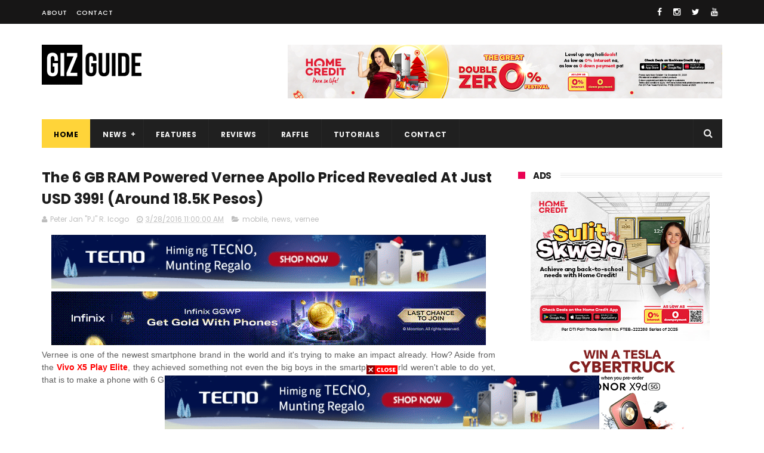

--- FILE ---
content_type: text/html; charset=utf-8
request_url: https://www.google.com/recaptcha/api2/aframe
body_size: 269
content:
<!DOCTYPE HTML><html><head><meta http-equiv="content-type" content="text/html; charset=UTF-8"></head><body><script nonce="BVy7Dp5rtw_HKaCRpKqAzQ">/** Anti-fraud and anti-abuse applications only. See google.com/recaptcha */ try{var clients={'sodar':'https://pagead2.googlesyndication.com/pagead/sodar?'};window.addEventListener("message",function(a){try{if(a.source===window.parent){var b=JSON.parse(a.data);var c=clients[b['id']];if(c){var d=document.createElement('img');d.src=c+b['params']+'&rc='+(localStorage.getItem("rc::a")?sessionStorage.getItem("rc::b"):"");window.document.body.appendChild(d);sessionStorage.setItem("rc::e",parseInt(sessionStorage.getItem("rc::e")||0)+1);localStorage.setItem("rc::h",'1769324985448');}}}catch(b){}});window.parent.postMessage("_grecaptcha_ready", "*");}catch(b){}</script></body></html>

--- FILE ---
content_type: text/javascript; charset=UTF-8
request_url: https://www.gizguide.com/feeds/posts/default/-/vernee?alt=json-in-script&max-results=3&callback=jQuery111005045560581092754_1769324980239&_=1769324980240
body_size: 19078
content:
// API callback
jQuery111005045560581092754_1769324980239({"version":"1.0","encoding":"UTF-8","feed":{"xmlns":"http://www.w3.org/2005/Atom","xmlns$openSearch":"http://a9.com/-/spec/opensearchrss/1.0/","xmlns$blogger":"http://schemas.google.com/blogger/2008","xmlns$georss":"http://www.georss.org/georss","xmlns$gd":"http://schemas.google.com/g/2005","xmlns$thr":"http://purl.org/syndication/thread/1.0","id":{"$t":"tag:blogger.com,1999:blog-6056226425134314785"},"updated":{"$t":"2026-01-25T14:27:15.132+08:00"},"category":[{"term":"news"},{"term":"mobile"},{"term":"services"},{"term":"huawei"},{"term":"samsung"},{"term":"features"},{"term":"oppo"},{"term":"reviews"},{"term":"xiaomi"},{"term":"telco"},{"term":"accessories"},{"term":"vivo"},{"term":"pc"},{"term":"realme"},{"term":"cameras"},{"term":"audio"},{"term":"honor"},{"term":"apple"},{"term":"asus"},{"term":"globe"},{"term":"leaks"},{"term":"smart"},{"term":"cherry mobile"},{"term":"lg"},{"term":"oneplus"},{"term":"infinix"},{"term":"appliances"},{"term":"lenovo"},{"term":"sony"},{"term":"tecno"},{"term":"pldt"},{"term":"apps"},{"term":"nokia"},{"term":"gaming"},{"term":"google"},{"term":"redmi"},{"term":"wearables"},{"term":"motorola"},{"term":"tvs"},{"term":"acer"},{"term":"video"},{"term":"rumors"},{"term":"dito"},{"term":"gcash"},{"term":"cloudfone"},{"term":"mediatek"},{"term":"poco"},{"term":"paymaya"},{"term":"shopee"},{"term":"qualcomm"},{"term":"tcl"},{"term":"meizu"},{"term":"myphone"},{"term":"zte"},{"term":"msi"},{"term":"cherry"},{"term":"microsoft"},{"term":"nothing"},{"term":"fujifilm"},{"term":"raffle"},{"term":"tutorials"},{"term":"nubia"},{"term":"games"},{"term":"grab"},{"term":"sharp"},{"term":"converge"},{"term":"techstyle"},{"term":"alcatel"},{"term":"facebook"},{"term":"canon"},{"term":"netflix"},{"term":"kata"},{"term":"htc"},{"term":"monitors"},{"term":"razer"},{"term":"starmobile"},{"term":"itel"},{"term":"lazada"},{"term":"accesories"},{"term":"iqoo"},{"term":"dji"},{"term":"epson"},{"term":"digital walker"},{"term":"tiktok"},{"term":"gionee"},{"term":"xtreme"},{"term":"doogee"},{"term":"fitbit"},{"term":"dict"},{"term":"mobiles"},{"term":"logitech"},{"term":"feature"},{"term":"skk"},{"term":"beyond the box"},{"term":"camera"},{"term":"hp"},{"term":"maya"},{"term":"ekotek"},{"term":"twitter"},{"term":"antutu"},{"term":"intel"},{"term":"jbl"},{"term":"dell"},{"term":"pcs"},{"term":"android"},{"term":"black shark"},{"term":"firefly mobile"},{"term":"instagram"},{"term":"marshall"},{"term":"sky"},{"term":"anime"},{"term":"tv"},{"term":"amd"},{"term":"earphones"},{"term":"pocophone"},{"term":"power mac center"},{"term":"garmin"},{"term":"abs-cbn"},{"term":"cherry home"},{"term":"meta"},{"term":"social media"},{"term":"aiot"},{"term":"cherry philippines"},{"term":"idc"},{"term":"nvidia"},{"term":"smartphones"},{"term":"spotify"},{"term":"YouTube"},{"term":"laptops"},{"term":"redmagic"},{"term":"headphones"},{"term":"o+ usa"},{"term":"home credit"},{"term":"wiko"},{"term":"anker"},{"term":"blackview"},{"term":"brother"},{"term":"pokemon"},{"term":"speakers"},{"term":"laptop"},{"term":"review"},{"term":"leica"},{"term":"moto"},{"term":"narzo"},{"term":"sim card registration bill"},{"term":"spigen"},{"term":"baseus"},{"term":"blackberry"},{"term":"mobile legends"},{"term":"technology"},{"term":"cmf"},{"term":"starlink"},{"term":"tnt"},{"term":"wearable"},{"term":"argomall"},{"term":"gomo"},{"term":"nintendo"},{"term":"philips"},{"term":"service"},{"term":"techlife"},{"term":"AOC"},{"term":"disney"},{"term":"elephone"},{"term":"hmd"},{"term":"momax"},{"term":"cars"},{"term":"flash"},{"term":"kingston"},{"term":"sim registration"},{"term":"zh\u0026k"},{"term":"amazfit"},{"term":"ding ding mobile"},{"term":"gopro"},{"term":"ookla"},{"term":"asus rog"},{"term":"dotr"},{"term":"soundpeats"},{"term":"telcos"},{"term":"ulefone"},{"term":"canalys"},{"term":"gma"},{"term":"nba"},{"term":"panasonic"},{"term":"hisense"},{"term":"rog"},{"term":"secretlab"},{"term":"sennheiser"},{"term":"soundcore"},{"term":"torque"},{"term":"benq"},{"term":"ekonic"},{"term":"meralco"},{"term":"new"},{"term":"science"},{"term":"amazon"},{"term":"beats"},{"term":"national id"},{"term":"valorant"},{"term":"cybersecurity"},{"term":"ev"},{"term":"jollibee"},{"term":"joyroom"},{"term":"mobile news"},{"term":"playstation"},{"term":"tp-link"},{"term":"zuk"},{"term":"app"},{"term":"bluboo"},{"term":"converge ict"},{"term":"fleek"},{"term":"mislatel"},{"term":"printers"},{"term":"red magic"},{"term":"sm"},{"term":"synology"},{"term":"tablets"},{"term":"tronsmart"},{"term":"angkas"},{"term":"bpi"},{"term":"bsp"},{"term":"happy mobile"},{"term":"hyundai"},{"term":"metrobank"},{"term":"nikon"},{"term":"opensignal"},{"term":"predator"},{"term":"rakk"},{"term":"riot games"},{"term":"transcend"},{"term":"ai"},{"term":"airasia"},{"term":"arm"},{"term":"bdo"},{"term":"breville"},{"term":"call of duty"},{"term":"cignal"},{"term":"counterpoint"},{"term":"deped"},{"term":"doh"},{"term":"dxomark"},{"term":"energizer"},{"term":"evs"},{"term":"insta360"},{"term":"iphone"},{"term":"ntc"},{"term":"photography"},{"term":"printer"},{"term":"pubg"},{"term":"sandisk"},{"term":"schneider electric"},{"term":"taiwan excellence"},{"term":"tesla"},{"term":"axie infinity"},{"term":"bir"},{"term":"byd"},{"term":"consoles"},{"term":"esports"},{"term":"foodpanda"},{"term":"freenet"},{"term":"fujitsu"},{"term":"hatasu"},{"term":"lto"},{"term":"news.mobile"},{"term":"oukitel"},{"term":"royqueen"},{"term":"sky fiber"},{"term":"snapdragon"},{"term":"uber"},{"term":"unisoc"},{"term":"adobe"},{"term":"android zone"},{"term":"ayaneo"},{"term":"blizzard"},{"term":"canva"},{"term":"collectibles"},{"term":"comelec"},{"term":"d-link"},{"term":"digiplus"},{"term":"dizo"},{"term":"dyson"},{"term":"fortnite"},{"term":"government services"},{"term":"hanabishi"},{"term":"internet"},{"term":"leagoo"},{"term":"mrt"},{"term":"muji"},{"term":"nissan"},{"term":"prestigio"},{"term":"promate"},{"term":"promo"},{"term":"psbank"},{"term":"pyxis"},{"term":"riot"},{"term":"satchmi"},{"term":"senate"},{"term":"sibol"},{"term":"starbucks"},{"term":"steam"},{"term":"tablet"},{"term":"tencent"},{"term":"tv5"},{"term":"visa"},{"term":"1more"},{"term":"arsenal"},{"term":"bose"},{"term":"bs mobile"},{"term":"casio"},{"term":"chatgpt"},{"term":"cherry prepaid"},{"term":"d-power"},{"term":"digital service"},{"term":"hooq"},{"term":"jobstreet"},{"term":"league of legends"},{"term":"leeco"},{"term":"linkedin"},{"term":"louis vuitton"},{"term":"news mobile"},{"term":"omnivision"},{"term":"onkyo"},{"term":"philippines"},{"term":"pilipinas live"},{"term":"servcies"},{"term":"spacex"},{"term":"steelseries"},{"term":"targus"},{"term":"toys"},{"term":"transsion"},{"term":"unionbank"},{"term":"uniqlo"},{"term":"waze"},{"term":"windows"},{"term":"xbox"},{"term":"OpenAI"},{"term":"accessory"},{"term":"cashalo"},{"term":"china"},{"term":"chuwi"},{"term":"cnn"},{"term":"corning"},{"term":"devant"},{"term":"dfa"},{"term":"dost"},{"term":"dragon ball"},{"term":"e-commerce"},{"term":"eastern communications"},{"term":"fake news"},{"term":"ford"},{"term":"geely"},{"term":"genius"},{"term":"government"},{"term":"gta"},{"term":"honda"},{"term":"i.robot"},{"term":"iffalcon"},{"term":"ikea"},{"term":"jabra"},{"term":"konsultamd"},{"term":"lalamove"},{"term":"lrt"},{"term":"messenger"},{"term":"naia"},{"term":"otterbox"},{"term":"pagcor"},{"term":"philhealth"},{"term":"philippine airlines"},{"term":"plantronics"},{"term":"rowa"},{"term":"seagate"},{"term":"sim card registration"},{"term":"sky cable"},{"term":"threads"},{"term":"ubtech"},{"term":"viewsonic"},{"term":"voyager innovations"},{"term":"vpca"},{"term":"5G technology"},{"term":"a\u0026s"},{"term":"akaso"},{"term":"ama"},{"term":"appliance"},{"term":"applicances"},{"term":"binance"},{"term":"bini"},{"term":"blackpink"},{"term":"cebu pacific"},{"term":"cimb"},{"term":"cisco"},{"term":"coocaa"},{"term":"dof"},{"term":"electric vehicles"},{"term":"essential"},{"term":"fiio"},{"term":"firefly"},{"term":"grok"},{"term":"haier"},{"term":"huawei mate s"},{"term":"huawei mate s specs"},{"term":"ideaspace"},{"term":"ingram micro"},{"term":"iot"},{"term":"kohler"},{"term":"lava"},{"term":"locad"},{"term":"mercusys"},{"term":"mmda"},{"term":"msi-ecs"},{"term":"mtrcb"},{"term":"musicanywhere"},{"term":"neffos"},{"term":"now telecom"},{"term":"pacquiao"},{"term":"paypal"},{"term":"philippine retail summit"},{"term":"powerbanks"},{"term":"qbo"},{"term":"ragnarok"},{"term":"rapoo"},{"term":"redfox"},{"term":"shell"},{"term":"shopback"},{"term":"skyworth"},{"term":"smartphone"},{"term":"sophos"},{"term":"sun"},{"term":"tag heuer"},{"term":"tech"},{"term":"telavi"},{"term":"telego"},{"term":"third telco"},{"term":"third telco player"},{"term":"tonik"},{"term":"toshiba"},{"term":"tsmc"},{"term":"umi"},{"term":"urbanears"},{"term":"viber"},{"term":"videos"},{"term":"viral"},{"term":"vstecs"},{"term":"xioami"},{"term":"yeelight"},{"term":"5g"},{"term":"abenson"},{"term":"accenture"},{"term":"accesorries"},{"term":"adata"},{"term":"adidas"},{"term":"adobomall"},{"term":"amps"},{"term":"anito legends"},{"term":"apex legends"},{"term":"aukey"},{"term":"ayala"},{"term":"bandai"},{"term":"bbm"},{"term":"blu"},{"term":"brown \u0026 proud"},{"term":"caseology"},{"term":"chipolo"},{"term":"ckk"},{"term":"cyberzone"},{"term":"daps"},{"term":"datablitz"},{"term":"dc comics"},{"term":"denon"},{"term":"diablo"},{"term":"ding ding"},{"term":"discovery+"},{"term":"dot"},{"term":"dti"},{"term":"dtv"},{"term":"dynabook"},{"term":"ea"},{"term":"eastwest"},{"term":"elections"},{"term":"epos"},{"term":"ericsson"},{"term":"f\u0026d"},{"term":"ffalcon"},{"term":"final fantasy"},{"term":"firelfy mobile"},{"term":"fortinet"},{"term":"fossil"},{"term":"friendster"},{"term":"gamdias"},{"term":"genshin impact"},{"term":"gift guide"},{"term":"gogoro"},{"term":"google trends"},{"term":"grand videoke"},{"term":"hasselblad"},{"term":"hmd global"},{"term":"huawei mate s ph"},{"term":"huawei mate s price"},{"term":"hyperx"},{"term":"ifrogz"},{"term":"ios"},{"term":"iphone 6s"},{"term":"iphone 6s plus"},{"term":"joyride"},{"term":"jumpu"},{"term":"kia"},{"term":"laptop factory"},{"term":"lark"},{"term":"lbc"},{"term":"lenovo a7000 plus review"},{"term":"letv"},{"term":"lg philippines"},{"term":"lg v10"},{"term":"lg v10 specs"},{"term":"linksys"},{"term":"ltfrb"},{"term":"lyka"},{"term":"manulife"},{"term":"mcdonalds"},{"term":"megaworld"},{"term":"meitu"},{"term":"micab"},{"term":"ministop"},{"term":"mobile huawei"},{"term":"mobile oppo"},{"term":"myphone my31 specs"},{"term":"noblechairs"},{"term":"now"},{"term":"omg"},{"term":"one plus"},{"term":"onlyfans"},{"term":"overture"},{"term":"ovvi"},{"term":"pornhub"},{"term":"psa"},{"term":"puregold"},{"term":"qnet mobile"},{"term":"red"},{"term":"reddit"},{"term":"roborock"},{"term":"rock space"},{"term":"sale"},{"term":"samsung tv"},{"term":"samung"},{"term":"scam watch pilipinas"},{"term":"sdigital"},{"term":"seiko"},{"term":"shareit"},{"term":"shure"},{"term":"skk lynx luxe"},{"term":"skk lynx luxe specs"},{"term":"skk lynx pro price"},{"term":"skk lynx pro specs"},{"term":"skybiz"},{"term":"skype"},{"term":"smart communications"},{"term":"sonos"},{"term":"star wars"},{"term":"sudio"},{"term":"superd"},{"term":"symantec"},{"term":"tci"},{"term":"tenaa"},{"term":"torque mobile"},{"term":"toyota"},{"term":"transportify"},{"term":"tranya"},{"term":"tylex"},{"term":"ubisoft"},{"term":"ugreen"},{"term":"vernee"},{"term":"vinfast"},{"term":"voltes v"},{"term":"western appliances"},{"term":"western digital"},{"term":"whatsapp"},{"term":"wil to play"},{"term":"x"},{"term":"xiaomi mi 4c specs"},{"term":"xpanse"},{"term":"yahoo"},{"term":"yori"},{"term":"zookal"},{"term":"IFA 2018"},{"term":"Tulfo"},{"term":"accessoies"},{"term":"acefast"},{"term":"acer liquid m220"},{"term":"acer liquid m220 specs"},{"term":"acer liquid z330 ph"},{"term":"acer liquid z330 price"},{"term":"acer liquid z330 specs"},{"term":"acer liquid z530 specs"},{"term":"acer liquid z630s"},{"term":"adam elements"},{"term":"alcatel flash plus"},{"term":"alcatel flash plus specs"},{"term":"alibaba"},{"term":"alipay"},{"term":"ambs"},{"term":"apacer"},{"term":"apc philippines"},{"term":"aputure"},{"term":"archos"},{"term":"audeze"},{"term":"audio-technica"},{"term":"avita"},{"term":"awb"},{"term":"axgon"},{"term":"baki"},{"term":"beep"},{"term":"belkin"},{"term":"bengga"},{"term":"beyerdynamic"},{"term":"bitcoin"},{"term":"blackberry priv price"},{"term":"blackberry priv specs"},{"term":"blockchain"},{"term":"bloody gaming"},{"term":"bluboo xtouch"},{"term":"blueant"},{"term":"boe"},{"term":"boya"},{"term":"brand finance"},{"term":"bts"},{"term":"cable"},{"term":"caviar"},{"term":"cd-r king"},{"term":"cebuana lhuillier"},{"term":"cherry christmas promo"},{"term":"cherry mobile ofw"},{"term":"cherry mobile ofw piolo pascual"},{"term":"cherry mobile omega 4g"},{"term":"cherry mobile omega 4g specs"},{"term":"cherry mobile omega hd nitro"},{"term":"cherry mobile omega hd nitro specs"},{"term":"cherry mobile superion radar lte"},{"term":"cherry roam"},{"term":"chico mobile"},{"term":"china telecom"},{"term":"city of manila"},{"term":"coca-cola"},{"term":"coins.ph"},{"term":"colorful"},{"term":"coloud"},{"term":"counterstrike"},{"term":"crunchyroll"},{"term":"crypto"},{"term":"cubot"},{"term":"deity"},{"term":"devices"},{"term":"diablo ii"},{"term":"digital transformation"},{"term":"digits trading"},{"term":"dilg"},{"term":"ding ding iron 2 specs"},{"term":"ding ding iron 3 specs"},{"term":"dingdong"},{"term":"divoom"},{"term":"dtc"},{"term":"earfun"},{"term":"ecoflow"},{"term":"egovph"},{"term":"elecom"},{"term":"epic"},{"term":"epldt"},{"term":"euroo"},{"term":"fairphone"},{"term":"fda"},{"term":"features."},{"term":"fifine"},{"term":"focal"},{"term":"fuji xerox"},{"term":"gadgetverge"},{"term":"game of drones"},{"term":"global gaming expo"},{"term":"gobear"},{"term":"godigital pilipinas"},{"term":"gogolook"},{"term":"gotyme"},{"term":"gpd"},{"term":"greenhills"},{"term":"greenpeace"},{"term":"gshock"},{"term":"gur lavi corp"},{"term":"harry potter"},{"term":"hbo go"},{"term":"hikvision"},{"term":"honeywell"},{"term":"huami"},{"term":"iflix"},{"term":"indrive"},{"term":"ing bank"},{"term":"iphone x"},{"term":"itruemart"},{"term":"iwalk"},{"term":"j\u0026t express"},{"term":"kacific"},{"term":"kalaro"},{"term":"kaspersky"},{"term":"keepr"},{"term":"kevler"},{"term":"kfc"},{"term":"kiq"},{"term":"kwik.insure"},{"term":"law"},{"term":"lenovo a7000 plus"},{"term":"lenovo a7000 plus specs"},{"term":"lenovo yoga tab 3 pro"},{"term":"lg 4k oled tv"},{"term":"lg g4"},{"term":"lg g4 specs"},{"term":"lg v10 price"},{"term":"lifeproof"},{"term":"lumia 950 xl"},{"term":"mark zuckerberg"},{"term":"mass"},{"term":"meizu m2"},{"term":"meizu m2 lazada ph"},{"term":"meizu m2 philippines"},{"term":"meizu m2 price"},{"term":"meizu m2 review"},{"term":"meizu m2 specs"},{"term":"meizu pro 5"},{"term":"micorsoft"},{"term":"micromax"},{"term":"micron"},{"term":"microsoft lumia 550 specs"},{"term":"mlbb"},{"term":"mobile games"},{"term":"mobile honor"},{"term":"mobile infinix"},{"term":"mobile lenovo"},{"term":"mobile service"},{"term":"moble"},{"term":"monster gaming"},{"term":"mophie"},{"term":"movies"},{"term":"mptc"},{"term":"myphone infinity 2 lite sale"},{"term":"myphone my27"},{"term":"myphone my31"},{"term":"myphone my31 sale"},{"term":"nagatech"},{"term":"nas academy"},{"term":"nasa"},{"term":"netflix philippines"},{"term":"noneaway"},{"term":"obsbot"},{"term":"one piece"},{"term":"onemos"},{"term":"oneodio"},{"term":"oontz"},{"term":"oppo r7 lite"},{"term":"oukitel k6000"},{"term":"packetworx"},{"term":"palawan pay"},{"term":"palawanpay"},{"term":"palm"},{"term":"pasig"},{"term":"pcc"},{"term":"pepsi"},{"term":"personal air purifier"},{"term":"peza"},{"term":"philvocs"},{"term":"pick.a.roo"},{"term":"playground"},{"term":"pldt fibr"},{"term":"poly"},{"term":"practo"},{"term":"prestigio multiphone 3450 duo"},{"term":"pushkart"},{"term":"qcy"},{"term":"qnet"},{"term":"qube"},{"term":"quezon city"},{"term":"rebel base"},{"term":"remix"},{"term":"report"},{"term":"rex bookstore"},{"term":"ricoh"},{"term":"robinsons bank"},{"term":"robots"},{"term":"rocket league"},{"term":"rode"},{"term":"run 4 ur life"},{"term":"sabbat"},{"term":"samsung galaxy note 5"},{"term":"samsung tv promo ph"},{"term":"scams"},{"term":"security bank"},{"term":"shows"},{"term":"simplivity"},{"term":"singapore air"},{"term":"sjcam"},{"term":"skk lynx elite"},{"term":"skk lynx elite price"},{"term":"skk lynx elite specs"},{"term":"skk lynx luxe price"},{"term":"skk lynx pro"},{"term":"slamdunk"},{"term":"smart devices"},{"term":"smart home"},{"term":"smartwatch"},{"term":"sphero"},{"term":"spy x family"},{"term":"sss"},{"term":"staysafe"},{"term":"super sale"},{"term":"taiwan excellence philippines"},{"term":"tamiya"},{"term":"tecno mobile"},{"term":"telco globe"},{"term":"telegram"},{"term":"telus"},{"term":"tier one"},{"term":"timezone"},{"term":"tm"},{"term":"toy blog"},{"term":"toy review"},{"term":"tp link"},{"term":"trend micro"},{"term":"tribe"},{"term":"twitch"},{"term":"uiisii"},{"term":"unihertz"},{"term":"uratex"},{"term":"veger"},{"term":"vemobro"},{"term":"vertiv"},{"term":"vertux"},{"term":"viu"},{"term":"voltme"},{"term":"voyager"},{"term":"warcraft"},{"term":"wechat"},{"term":"wifi"},{"term":"xiaomi mi 4c"},{"term":"xiaomi mi 4c ph"},{"term":"xiaomi mi 4c price"},{"term":"yuzu"},{"term":"zeiss"},{"term":"zendure"},{"term":"zopo"},{"term":"zotac"},{"term":"2 port usb charger"},{"term":"3D sensing technology"},{"term":"52 weeks money challenge"},{"term":"6g"},{"term":"7-eleven"},{"term":"820 group"},{"term":"8848"},{"term":"917ventures"},{"term":"Asus Philippines"},{"term":"Catalyst"},{"term":"Celine Dion concert"},{"term":"Diwata-2"},{"term":"Gadget Zone"},{"term":"HBO"},{"term":"ISOCELL Plus"},{"term":"Jose Mari Chan"},{"term":"K118"},{"term":"NDAA 2018"},{"term":"S\u0026R"},{"term":"SD Association"},{"term":"SD card"},{"term":"Shopee Celebrity Club"},{"term":"Skullcandy"},{"term":"TALA"},{"term":"Temu"},{"term":"Traffic pollution"},{"term":"aaa"},{"term":"abc tech"},{"term":"abyxlute"},{"term":"ace"},{"term":"acer aspire z3-700"},{"term":"acer liquid jade primo ph"},{"term":"acer liquid jade primo specs price"},{"term":"acer liquid m220 launched ph"},{"term":"acer liquid m220 ph"},{"term":"acer liquid z530 ph"},{"term":"acer liquid z530 price"},{"term":"acer liquid z630"},{"term":"acer liquid z630 ph"},{"term":"acer liquid z630 price"},{"term":"acer liquid z630 specs"},{"term":"acer liquid z630s specs"},{"term":"acer liza soberano"},{"term":"acer one 10 philippines"},{"term":"acer ph"},{"term":"acer r11"},{"term":"acer r11 ph"},{"term":"acer r11 price"},{"term":"acer r11 specs"},{"term":"acer r14"},{"term":"acer windows 10 ph"},{"term":"acmobility"},{"term":"action cameras"},{"term":"admov"},{"term":"adp"},{"term":"adp expansion alabang"},{"term":"advanced abilities"},{"term":"advancedesim"},{"term":"aecooly"},{"term":"afp sale ph"},{"term":"aftershockz"},{"term":"aftershokz"},{"term":"against gunk and corrosion"},{"term":"agi technology"},{"term":"agora"},{"term":"ai agency"},{"term":"airbar"},{"term":"aircar"},{"term":"ajinamoto"},{"term":"akg"},{"term":"alcatel flash 2"},{"term":"alcatel flash 2 camera"},{"term":"alcatel flash 2 ph"},{"term":"alcatel flash 2 specs"},{"term":"alcatel flash plus malls"},{"term":"alcatel flash plus price"},{"term":"aller"},{"term":"allphones"},{"term":"allphones new shopping experience"},{"term":"allphones star wars bundles"},{"term":"altec lansing"},{"term":"altec lansing everything proof speakers"},{"term":"altec lansing life jacket"},{"term":"altec lansing mini h20"},{"term":"altec lansing ph"},{"term":"amd crimson edition graphics"},{"term":"ameca"},{"term":"anderson group"},{"term":"andre magracia"},{"term":"android 5.1"},{"term":"android 6.0"},{"term":"android marshmallow"},{"term":"android p"},{"term":"ankel"},{"term":"anson's"},{"term":"anti-5g necklace"},{"term":"anytime fitness"},{"term":"aopen"},{"term":"apc"},{"term":"apec tablet"},{"term":"april fools' day"},{"term":"artifact"},{"term":"asahi"},{"term":"ascent"},{"term":"aspire 13"},{"term":"aspire s7"},{"term":"asticom"},{"term":"astranis"},{"term":"asus concept store cabanatuan"},{"term":"asus concept store central luzon"},{"term":"asus m32ad ph"},{"term":"asus m52ad ph"},{"term":"asus pegasus x005"},{"term":"asus pegasus x005 price"},{"term":"asus pegasus x005 specs"},{"term":"asus rog g20 ph"},{"term":"asus rog g20 specs"},{"term":"asus rog g752vl ph"},{"term":"asus rog g752vt ph"},{"term":"asus vivobook 4k ph"},{"term":"at\u0026t"},{"term":"aub"},{"term":"audiio"},{"term":"audiofly"},{"term":"augmented reality"},{"term":"australia"},{"term":"autodeal"},{"term":"automatic center"},{"term":"avaya"},{"term":"axinan"},{"term":"axon elite specs"},{"term":"bags"},{"term":"balete city"},{"term":"balmuda"},{"term":"baron antenna"},{"term":"bassy"},{"term":"battlefield"},{"term":"batwing"},{"term":"bauhette"},{"term":"bavin"},{"term":"bayad"},{"term":"be my eyes"},{"term":"beeinfotech ph"},{"term":"beep cards"},{"term":"beepbeep.ph"},{"term":"beevi"},{"term":"beko"},{"term":"benco"},{"term":"benjie"},{"term":"best phone in the world"},{"term":"bi"},{"term":"bida"},{"term":"bigger version of ulefone paris"},{"term":"bigo live"},{"term":"biostar"},{"term":"biwin"},{"term":"blackberry philippines"},{"term":"blackberry priv"},{"term":"blackberry priv android"},{"term":"blackmagic"},{"term":"blackmagic camera"},{"term":"blackshark"},{"term":"bluboo xfire"},{"term":"bluboo xfire cyanogen miui"},{"term":"bluboo xfire ph"},{"term":"bluboo xfire price"},{"term":"bluboo xfire specs"},{"term":"bluboo xtouch 4 gb ram"},{"term":"bluboo xtouch pre order"},{"term":"bluboo xtouch price"},{"term":"bluboo xtouch sapphire glass"},{"term":"bluboo xtouch specs"},{"term":"bluboo xtouch x500"},{"term":"blue lock"},{"term":"bluelounge"},{"term":"bluetooth"},{"term":"boi"},{"term":"bondee"},{"term":"bpo"},{"term":"bq"},{"term":"bq aquarius a4.5"},{"term":"bq aquarius a4.5 price"},{"term":"bq aquarius a4.5 specs"},{"term":"braven"},{"term":"brawl stars"},{"term":"brother at your side"},{"term":"brother customer support philippines"},{"term":"brother expo sip 2015"},{"term":"brother industries philippine cooperation"},{"term":"brother printer awards"},{"term":"brother sip 2015"},{"term":"bs mobile android 5.1"},{"term":"bs mobile elusive"},{"term":"bs mobile elusive price"},{"term":"bs mobile elusive specs"},{"term":"bs mobile elusive specs lte"},{"term":"bs mobile gravity"},{"term":"bs mobile gravity price"},{"term":"bs mobile gravity specs"},{"term":"bs mobile lte"},{"term":"bs mobile p100"},{"term":"bs mobile p100 price"},{"term":"bs mobile p100 specs"},{"term":"bs mobile pocket wifi"},{"term":"bullit"},{"term":"bumper to bumper"},{"term":"bumper to bumper 2015"},{"term":"bumper to bumper car show"},{"term":"bumper to bumper xi moa"},{"term":"call2teams"},{"term":"caltex"},{"term":"cameas"},{"term":"carbon mobile"},{"term":"carbonn"},{"term":"cardekho"},{"term":"carousell"},{"term":"carrier"},{"term":"casetify"},{"term":"caseu"},{"term":"cbcp"},{"term":"cebu ocean park"},{"term":"cheapest dual boot tablet"},{"term":"cheapest lte bs mobile"},{"term":"cheapest lte phone"},{"term":"check point"},{"term":"checkpoint mobile treat prevention app launched"},{"term":"cherry homemobile"},{"term":"cherry mobile astro"},{"term":"cherry mobile astro plan 999"},{"term":"cherry mobile flare 4 now available nationwide"},{"term":"cherry mobile flare 4 price"},{"term":"cherry mobile flare 4 specs"},{"term":"cherry mobile flare s play"},{"term":"cherry mobile flare s play battery"},{"term":"cherry mobile flare s play price"},{"term":"cherry mobile flare s play specs"},{"term":"cherry mobile flare s4 plus features"},{"term":"cherry mobile flare s4 plus price"},{"term":"cherry mobile flare s4 plus specs"},{"term":"cherry mobile flare x v2"},{"term":"cherry mobile flare x v2 price"},{"term":"cherry mobile flare x v2 specs"},{"term":"cherry mobile fuze mini"},{"term":"cherry mobile fuze mini battery"},{"term":"cherry mobile infinix pire 3299 pesos"},{"term":"cherry mobile infinix pure"},{"term":"cherry mobile maia pad plus"},{"term":"cherry mobile maia pad plus price"},{"term":"cherry mobile maia pad plus specs"},{"term":"cherry mobile maia pad plus upgrade"},{"term":"cherry mobile maia smart tab"},{"term":"cherry mobile maia smart tab price"},{"term":"cherry mobile maia smart tab specs"},{"term":"cherry mobile maia tab"},{"term":"cherry mobile maia tab price"},{"term":"cherry mobile maia tab specs"},{"term":"cherry mobile omega 4g price"},{"term":"cherry mobile omega 4g review"},{"term":"cherry mobile omega hd nitro price"},{"term":"cherry mobile superion radar lte price"},{"term":"cherry mobile superion radar lte specs"},{"term":"cherry mobile touch hd"},{"term":"cherry mobile touch hd price"},{"term":"cherry mobile touch hd specs"},{"term":"cherry-mobile"},{"term":"cherryroam"},{"term":"chikka"},{"term":"chimeraland"},{"term":"chip shortage"},{"term":"chord dave philippines"},{"term":"chord electronics"},{"term":"chord mojo philippines"},{"term":"chuwi hi8"},{"term":"chuwi hi8 dual boot"},{"term":"chuwi hi8 specs"},{"term":"cicc"},{"term":"citi"},{"term":"cleo robotics"},{"term":"clicks"},{"term":"cloi"},{"term":"cloud hoop anchor earbuds philippines"},{"term":"cloudera"},{"term":"cloudfone excite 2"},{"term":"cloudfone excite 2 price"},{"term":"cloudfone excite 2 specs"},{"term":"cloudfone excite lte"},{"term":"cloudfone excite lte build"},{"term":"cloudfone excite lte price"},{"term":"cloudfone excite lte specs"},{"term":"cloudfone geo lte 2299"},{"term":"cloudfone geo lte cheapest lte phone"},{"term":"cloudfone geo lte sale"},{"term":"cloudfone geo lte super sale"},{"term":"cloudfone geo lte+ sale"},{"term":"cloudfone great gadget deals"},{"term":"club 3d"},{"term":"clubhouse"},{"term":"cm fuze mini specs"},{"term":"coby"},{"term":"colossal laboratories"},{"term":"coloud boom kids philippines"},{"term":"coloud lightning cables"},{"term":"comparison"},{"term":"congress"},{"term":"connecttechasia"},{"term":"contech expo 2025"},{"term":"corenergy"},{"term":"corsair"},{"term":"coursera"},{"term":"creative"},{"term":"crisp sound"},{"term":"cubix"},{"term":"cubot x16"},{"term":"cubot x16 sale"},{"term":"cubot x16 specs"},{"term":"cubot x16 usd 76.99"},{"term":"cuktech"},{"term":"customer support"},{"term":"cyber security philippines"},{"term":"cyberint"},{"term":"dado banatao"},{"term":"daikin"},{"term":"dance dance revolution"},{"term":"data breach"},{"term":"davinci resolve"},{"term":"delaware"},{"term":"dell power companion 12000 mAh ph"},{"term":"dell power companion 18000 mAh price ph"},{"term":"desktop"},{"term":"desview"},{"term":"digibayani"},{"term":"digibayani initiative ph"},{"term":"digibuy"},{"term":"digicon"},{"term":"digido"},{"term":"digimall online bazaar"},{"term":"digimap"},{"term":"digital campus suite"},{"term":"digital campus suite launced"},{"term":"digital pilipinas academy"},{"term":"digital walkers"},{"term":"digitalwaker"},{"term":"ding ding UI"},{"term":"ding ding heat 7"},{"term":"ding ding heat 7 price"},{"term":"ding ding heat 7 specs"},{"term":"ding ding iron 1 build"},{"term":"ding ding iron 1 review"},{"term":"ding ding iron 1 sale"},{"term":"ding ding iron 1 specs"},{"term":"ding ding iron 2"},{"term":"ding ding iron 2 2.5D screen"},{"term":"ding ding iron 2 2.5D screen price"},{"term":"ding ding iron 2 launched"},{"term":"ding ding iron 2 plus"},{"term":"ding ding iron 2 plus sale"},{"term":"ding ding iron 2 price"},{"term":"ding ding iron 2 price philippines"},{"term":"ding ding iron 2 review"},{"term":"ding ding iron 2 sale"},{"term":"ding ding iron 3"},{"term":"ding ding iron 3 benchmark"},{"term":"ding ding iron 3 price"},{"term":"ding ding iron 3 sale"},{"term":"ding ding mobile iron 2"},{"term":"ding ding mobile iron 2 plus"},{"term":"ding ding mobile iron 2 plus price"},{"term":"ding ding mobile iron 2 plus specs"},{"term":"ding ding mobile iron 2 price ph"},{"term":"ding ding mobile iron 2 specs"},{"term":"ding ding sk2"},{"term":"ding ding sk2 build"},{"term":"ding ding sk2 price"},{"term":"ding ding sk2 specs"},{"term":"discord"},{"term":"discovery channel"},{"term":"disney mobile"},{"term":"dito telecommunity"},{"term":"dive resort travel philippines show"},{"term":"diwa"},{"term":"docomo"},{"term":"docquity"},{"term":"doe"},{"term":"doju"},{"term":"dole"},{"term":"don bosco"},{"term":"doogee x5 pro"},{"term":"doogee x5 pro price"},{"term":"doogee x5 pro specs"},{"term":"dot property"},{"term":"dota 2"},{"term":"dpwh"},{"term":"dramacool"},{"term":"dreame"},{"term":"drinkka"},{"term":"droid"},{"term":"drt ph"},{"term":"drt philippines 2015"},{"term":"dtaka"},{"term":"dtc neptune"},{"term":"dtc neptune free tablet"},{"term":"du30 daily"},{"term":"dunu"},{"term":"dunu dk-3001"},{"term":"dunu dk-4001"},{"term":"dunu high res certified"},{"term":"duoqin"},{"term":"dxomarl"},{"term":"dynamicspot"},{"term":"e-magsasaka"},{"term":"e-nov"},{"term":"earth day"},{"term":"east west"},{"term":"easydebit"},{"term":"eat bulaga"},{"term":"ecooter"},{"term":"edge"},{"term":"edicute"},{"term":"edifier"},{"term":"ekopack slim 6000 mAh"},{"term":"ekopack slim 6000 mAh giveaway"},{"term":"ekopack slim 6000 mAh price"},{"term":"ekopack slim 6000 mAh review"},{"term":"ekopack slim 6000 mAh specs"},{"term":"ekophone"},{"term":"ekotab encore 2u"},{"term":"ekotek 2 port usb wall charger"},{"term":"ekotek 2 port usb wall charger price"},{"term":"ekotek atlas 2"},{"term":"ekotek atlas 2 specs"},{"term":"ekotek atlas 2 unboxing and impressions"},{"term":"ekotek bundles"},{"term":"ekotek ekophone rogue 3"},{"term":"ekotek ekophone rogue 3 intel sofia"},{"term":"ekotek ekophone rogue 3 price"},{"term":"ekotek ekophone rogue 3 specs"},{"term":"ekotek spooktabular promo"},{"term":"elecom hi res headphones"},{"term":"elecom philippines"},{"term":"electrolux"},{"term":"electroworld"},{"term":"elephone philippines"},{"term":"elephone vowney"},{"term":"emergency communications support"},{"term":"encash"},{"term":"endorsement scams"},{"term":"eroc"},{"term":"esakay"},{"term":"escobar"},{"term":"esr"},{"term":"etaily"},{"term":"eternity"},{"term":"etoro"},{"term":"eufy"},{"term":"european telcos"},{"term":"evangelion"},{"term":"eve"},{"term":"face mask"},{"term":"face shield"},{"term":"faceapp"},{"term":"fall guys"},{"term":"fame expo 2015 taiwan excellence"},{"term":"farmville"},{"term":"feautures"},{"term":"fendi"},{"term":"fiber optics internet philippines"},{"term":"figgers"},{"term":"fiio m3"},{"term":"fiio m3 dap"},{"term":"fiio m3 hifi"},{"term":"fiio m3 price"},{"term":"fiio m3 specs"},{"term":"fila"},{"term":"filipinas abroad"},{"term":"finalmouse"},{"term":"finisher"},{"term":"finsi"},{"term":"firefly metal 10000 mAh powerbank"},{"term":"firefly metal powerbank"},{"term":"firefly metal powerbank price"},{"term":"firefly mobile gt100 sl"},{"term":"firefly mobile gt100 sl lollipop"},{"term":"firefly mobile gt100 sl price"},{"term":"firefly mobile gt100 sl specs"},{"term":"firefly mobile s10 lite"},{"term":"firefly s10 lite"},{"term":"firefly s10 lite price"},{"term":"firefly s10 lite specs"},{"term":"first car parts online shopping in the philippines"},{"term":"first intel sofia phone philippines"},{"term":"flexpai"},{"term":"flydigi"},{"term":"foobar"},{"term":"food wars"},{"term":"foodpanda safezone access"},{"term":"foodpanda voyager innovations"},{"term":"forbes"},{"term":"foxconn"},{"term":"framework"},{"term":"free bee"},{"term":"free one championship app"},{"term":"free wifi"},{"term":"freedom"},{"term":"function"},{"term":"g-cash"},{"term":"galaxy note 5 specs"},{"term":"galaxy s6 edge+ specs"},{"term":"game of thrones"},{"term":"games and gadgets"},{"term":"gamevice"},{"term":"gamimg"},{"term":"gaming service"},{"term":"ganes"},{"term":"general mobile"},{"term":"genius bluetooth speaker ph"},{"term":"genius nx-700 wireless mouse"},{"term":"genius nx-700 wireless mouse price"},{"term":"genius nx-700 wireless mouse specs"},{"term":"genius pen touch 100s"},{"term":"genius sp925bt"},{"term":"genius sp925bt ph"},{"term":"genius sp925bt specs"},{"term":"gentle monster"},{"term":"getgo"},{"term":"gif"},{"term":"gigabyte"},{"term":"gigaset"},{"term":"gizguide"},{"term":"gizguide christmas raffle"},{"term":"glo"},{"term":"globe at home"},{"term":"globe digimall"},{"term":"globe netflix"},{"term":"globe tattoo"},{"term":"globe tattoo 1gbps plan"},{"term":"go daddy"},{"term":"god of war"},{"term":"godox"},{"term":"godzilla"},{"term":"goods.ph"},{"term":"gpu"},{"term":"grabjobs"},{"term":"grado"},{"term":"graphene flagship"},{"term":"great samsung giveaway"},{"term":"great samsung giveaways"},{"term":"green gsm"},{"term":"greenland"},{"term":"greenwich"},{"term":"gsma"},{"term":"gudsen"},{"term":"gundam"},{"term":"haeir"},{"term":"harman kardon"},{"term":"havas ortega"},{"term":"healthnow"},{"term":"heart evangelista"},{"term":"hellotronics"},{"term":"henry's camera"},{"term":"hermes"},{"term":"hews"},{"term":"hiby"},{"term":"hifiman"},{"term":"highlights"},{"term":"hitachi"},{"term":"hkc"},{"term":"hoka one one"},{"term":"holo space"},{"term":"homebase"},{"term":"homtom"},{"term":"honestbee"},{"term":"honeywell pc42t philippines price"},{"term":"honeywell thermal printer"},{"term":"honeywell voyager 1602g pocket scanner"},{"term":"honor 20 series"},{"term":"honor 4c plus"},{"term":"honor 4c plus memory"},{"term":"honor 4c plus price"},{"term":"honor 4c plus specs"},{"term":"honor 6 plus review"},{"term":"honor 6 plus update"},{"term":"honor 8a"},{"term":"honor marshmallow update february 2016"},{"term":"honor of kings"},{"term":"hot toys"},{"term":"house bill"},{"term":"hp stream 8 ph"},{"term":"hp stream 8 windows specs"},{"term":"hsn"},{"term":"huawe"},{"term":"huawei mate s force touch"},{"term":"huawei mate s philippines"},{"term":"huawei mate s price ph"},{"term":"huawei nexus"},{"term":"huawei nexus launch"},{"term":"huawei nexus ph"},{"term":"huawei nexus price"},{"term":"huawei nexus specs"},{"term":"huawei talkband b2"},{"term":"huawei talkband b2 philippines"},{"term":"huawei watch"},{"term":"huawei watch philippines"},{"term":"huawei watch pre order ph"},{"term":"huawei watch specs"},{"term":"huawei'"},{"term":"huawei. honor 6 plus"},{"term":"huion"},{"term":"human resource"},{"term":"hunter x hunter"},{"term":"hyperdrive"},{"term":"ibm"},{"term":"idol shopping network"},{"term":"igloo"},{"term":"iinvictor"},{"term":"ikko"},{"term":"infinivan"},{"term":"infinix pure octa core"},{"term":"infinix pure specs"},{"term":"infocus"},{"term":"ing"},{"term":"inifinix"},{"term":"internet.org"},{"term":"ipad pro"},{"term":"ipad pro ph"},{"term":"ipad pro price"},{"term":"ipad pro specs"},{"term":"iphone 6s beyond the box"},{"term":"iphone 6s lazada ph"},{"term":"iphone 6s plus 3d touch"},{"term":"iphone 6s plus price ph"},{"term":"iphone 6s plus specs"},{"term":"iphone 6s price"},{"term":"iphone 6s rose gold philippines"},{"term":"iphone 6s selfie flash"},{"term":"iphone xs"},{"term":"ipophil"},{"term":"iprice"},{"term":"iron meets wood"},{"term":"istudio"},{"term":"iwant"},{"term":"japan"},{"term":"japan home center"},{"term":"javascript:;"},{"term":"jcb"},{"term":"jisu"},{"term":"jisulife"},{"term":"johnson fitness"},{"term":"jomoo"},{"term":"juan gadget"},{"term":"juancash"},{"term":"jujutsu kaisen"},{"term":"justice league"},{"term":"kakao talk"},{"term":"kakao talk open chat ph"},{"term":"kanda"},{"term":"karspersky"},{"term":"kasamaka"},{"term":"kata box"},{"term":"kata box coc"},{"term":"kata box coming soon"},{"term":"kata box pre order"},{"term":"kata box price ph"},{"term":"kata box specs"},{"term":"kata m2 lte"},{"term":"kata m2 lte philippines"},{"term":"kata m2 lte price"},{"term":"kata m2 lte review"},{"term":"kata m2 lte specs"},{"term":"kata m2l"},{"term":"kata m2l lte"},{"term":"kata m2l price"},{"term":"kata m2l singapore"},{"term":"kata m2l specs"},{"term":"kata m3"},{"term":"kata m3 lazada"},{"term":"kata m3 price"},{"term":"kata m3 specs"},{"term":"kata philippines"},{"term":"kata t4 announced"},{"term":"kata t4 coming soon"},{"term":"kata t4 specs"},{"term":"katalyst"},{"term":"kawasaki"},{"term":"kayana"},{"term":"kdrama"},{"term":"ken xin da"},{"term":"keychron"},{"term":"kindle"},{"term":"kingcom"},{"term":"kingcom firepad ha"},{"term":"kingcom firepad ha ph"},{"term":"kingcom firepad ha price"},{"term":"kingcom firepad ha specs"},{"term":"kingmax"},{"term":"kingone"},{"term":"kinsgton"},{"term":"kissanime"},{"term":"klevv"},{"term":"kodak"},{"term":"koorui"},{"term":"koss"},{"term":"kpop demon hunters"},{"term":"kultoura"},{"term":"kyowa"},{"term":"kz"},{"term":"lalafood"},{"term":"largest healthcare appointment booking platform"},{"term":"launchgarage"},{"term":"lawmaker"},{"term":"lazada affiliate online revolution"},{"term":"lcs group"},{"term":"lcs holdings"},{"term":"ld systems"},{"term":"leaked"},{"term":"lemeng mobile"},{"term":"lendr"},{"term":"lenovo a1000"},{"term":"lenovo a1000 philippines"},{"term":"lenovo a1000 price"},{"term":"lenovo a1000 review"},{"term":"lenovo a1000 specs"},{"term":"lenovo a2010"},{"term":"lenovo a2010 lte"},{"term":"lenovo a2010 ph"},{"term":"lenovo a2010 specs"},{"term":"lenovo a6010"},{"term":"lenovo a6010 philippines"},{"term":"lenovo a6010 price"},{"term":"lenovo a6010 specs"},{"term":"lenovo a606 lte"},{"term":"lenovo a606 specs"},{"term":"lenovo a7000 plus price"},{"term":"lenovo a7000 plus raffle"},{"term":"lenovo a7000 plus retails stores ph"},{"term":"lenovo a7000 plus. lenovo a7000 plus sale"},{"term":"lenovo aio"},{"term":"lenovo big data analytics"},{"term":"lenovo good weird contest"},{"term":"lenovo good weird project"},{"term":"lenovo ideapad 100"},{"term":"lenovo ideapad 500"},{"term":"lenovo pc gift guide 2015"},{"term":"lenovo phab plus"},{"term":"lenovo phab plus ph"},{"term":"lenovo phab plus ph launch"},{"term":"lenovo phab plus price"},{"term":"lenovo phab plus specs"},{"term":"lenovo philippines"},{"term":"lenovo philppines"},{"term":"lenovo tab 2 a7-20"},{"term":"lenovo tab 2 a7-20 ph"},{"term":"lenovo tab 2 a7-20 price"},{"term":"lenovo tab 2 a7-20 specs"},{"term":"lenovo tiny-in-one-23"},{"term":"lenovo vibe shot"},{"term":"lenovo vibe shot offline stores"},{"term":"lenovo vibe shot ph price"},{"term":"lenovo vibe shot raffle ph"},{"term":"lenovo vibe z2 pro"},{"term":"lenovo vibe z2 pro 15k pesos sale"},{"term":"lenovo vibe z2 pro price"},{"term":"lenovo vibe z2 pro specs"},{"term":"lenovo yoga 900"},{"term":"lexar"},{"term":"lexmeet"},{"term":"lg 4k oled tv ph"},{"term":"lg 4k oled tv price"},{"term":"lg curved 4k oled tv now in the philippines"},{"term":"lg curved oled 4k tv specs"},{"term":"lg curved oled price"},{"term":"lg curved oled variant"},{"term":"lg dual door in door refrigerator"},{"term":"lg electronics"},{"term":"lg g4 beat lte"},{"term":"lg g4 beat lte ph"},{"term":"lg g4 beat lte price"},{"term":"lg g4 beat lte specs"},{"term":"lg g4 marshmallow update philippines"},{"term":"lg g4 ph"},{"term":"lg g4 sale ph"},{"term":"lg g4 stylus"},{"term":"lg g4 stylus philippines lg g4 stylus specs"},{"term":"lg g4 stylus price ph"},{"term":"lg leon"},{"term":"lg leon review"},{"term":"lg leon review ph"},{"term":"lg leon sale"},{"term":"lg leon specs"},{"term":"lg ray"},{"term":"lg ray philippines"},{"term":"lg ray price"},{"term":"lg ray specs"},{"term":"lg smart tv"},{"term":"lg turbo washers"},{"term":"lg turboshot"},{"term":"lg turboshot ph"},{"term":"lg turbowash"},{"term":"lg turbowash ph"},{"term":"lg v10 best smartphone in the world"},{"term":"lg v10 dual camera"},{"term":"lg v10 hifi"},{"term":"lg v10 ph"},{"term":"lg v10 philippines"},{"term":"lg v10 review"},{"term":"lg watch urbane"},{"term":"lg watch urbane price"},{"term":"lg watch urbane specs"},{"term":"lg zero"},{"term":"lg zero philippines"},{"term":"lg zero price"},{"term":"lg zero specs"},{"term":"lifaair"},{"term":"lifi"},{"term":"light"},{"term":"lilium"},{"term":"link messaging app"},{"term":"link messaging app philippines"},{"term":"link with people nearby"},{"term":"lista"},{"term":"loft"},{"term":"lordnine"},{"term":"lpu"},{"term":"lte"},{"term":"lucky me!"},{"term":"lumia 435"},{"term":"lumia 550"},{"term":"lumia 550 leak"},{"term":"lumia 550 price"},{"term":"lumia 630"},{"term":"lumia 636"},{"term":"lumia 636 cheapest lte philippines"},{"term":"lumia 636 specs"},{"term":"lumia 830 lte 10k pesos"},{"term":"lumia 950"},{"term":"lumia 950 and 950 xl"},{"term":"lumia 950 specs"},{"term":"lumia 950 xl launch"},{"term":"lumia 950 xl pc"},{"term":"lumia 950 xl philippiines"},{"term":"lumia 950 xl price"},{"term":"lumia 950 xl specs"},{"term":"lumia 950 xl windows 10"},{"term":"lumia sale philippines"},{"term":"luna"},{"term":"lynx pro"},{"term":"lypertek"},{"term":"lypertex"},{"term":"mac mini"},{"term":"macpower"},{"term":"maia smart tab"},{"term":"maia tab"},{"term":"maimang"},{"term":"makati city"},{"term":"makati subway"},{"term":"makatizen"},{"term":"mana immigration"},{"term":"managemachine"},{"term":"manila bulletin"},{"term":"manila makers"},{"term":"manny pacquaio"},{"term":"manny pay"},{"term":"maono"},{"term":"martin cooper"},{"term":"mastercard"},{"term":"matepad"},{"term":"maxim"},{"term":"maybank"},{"term":"media"},{"term":"meet new people link messaging app"},{"term":"megasound"},{"term":"meitu v4"},{"term":"meitu v4 features"},{"term":"meitu v4 price"},{"term":"meitu v4 selfie"},{"term":"meitu v4 specs"},{"term":"meizu blue charm metal"},{"term":"meizu blue charm metal specs"},{"term":"meizu hd50"},{"term":"meizu hd50 accessories"},{"term":"meizu hd50 price"},{"term":"meizu hd50 specs"},{"term":"meizu m2 note novo7 tech price"},{"term":"meizu m2 note specs"},{"term":"meizu pro 5 antutu score"},{"term":"meizu pro 5 hifi"},{"term":"meizu pro 5 price"},{"term":"meizu pro 5 specs"},{"term":"meizu pro 5 vs note 5"},{"term":"memoxpress"},{"term":"meralco philippines"},{"term":"meralco rates down"},{"term":"mercedes-benz"},{"term":"metaversego"},{"term":"metromart"},{"term":"mi 4c"},{"term":"mi pad 2"},{"term":"mi pad 2 price"},{"term":"mi pad 2 specs"},{"term":"mib"},{"term":"michelin guide"},{"term":"micosoft"},{"term":"microsoft lumia 636"},{"term":"microsoft lumia philippines"},{"term":"midea"},{"term":"mighty catcher"},{"term":"miko"},{"term":"minecraft"},{"term":"mineski"},{"term":"minesky"},{"term":"mio"},{"term":"misatel"},{"term":"misb"},{"term":"misfit"},{"term":"miss world"},{"term":"mnlkonek"},{"term":"mnp"},{"term":"mober"},{"term":"mobiile"},{"term":"mobil"},{"term":"mobile apple"},{"term":"mobile cloudfone"},{"term":"mobile doogee"},{"term":"mobile itel"},{"term":"mobile monkey"},{"term":"mobile motorola"},{"term":"mobile protect"},{"term":"mobile superion radar lte"},{"term":"mobile superion radar lte price"},{"term":"mobile superion radar lte specs"},{"term":"mobile tcl"},{"term":"mobile xiaomi"},{"term":"mobile. cloudfone"},{"term":"mobile. motorola"},{"term":"mobile. oneplus"},{"term":"mobile.features"},{"term":"mobileH"},{"term":"mobilem o+ usa"},{"term":"moblile"},{"term":"mode 1"},{"term":"modernization"},{"term":"mok"},{"term":"mondelez"},{"term":"moneygment"},{"term":"moneymax"},{"term":"montech"},{"term":"moondrop"},{"term":"most affordable 5 inch hd phone ph"},{"term":"most affordable dual boot tab"},{"term":"most preferred leadership quantities"},{"term":"moto g flash sale lazada philippines"},{"term":"moto g philippines"},{"term":"moto g specs"},{"term":"motorcycle taxi"},{"term":"motorcycle taxis"},{"term":"motorla"},{"term":"motoro"},{"term":"mountain"},{"term":"move it"},{"term":"movieclub"},{"term":"mpbile"},{"term":"mrbeast"},{"term":"multiphone 3450 duo ph"},{"term":"multiphone 3450 duo specs"},{"term":"murata"},{"term":"mwell"},{"term":"my naga app"},{"term":"my112"},{"term":"my112 emergency phone"},{"term":"my112 sos"},{"term":"my112 specs"},{"term":"my22"},{"term":"my23 specs"},{"term":"myphone 31"},{"term":"myphone apec tablet"},{"term":"myphone christmas sale 2015"},{"term":"myphone dual boot windows tablet"},{"term":"myphone hero phone"},{"term":"myphone infinity 2 lite 3999 pesos"},{"term":"myphone infinity 2 lite specs"},{"term":"myphone infinity lte sale"},{"term":"myphone my 26 8 gb rom"},{"term":"myphone my 26 price"},{"term":"myphone my 26 specs"},{"term":"myphone my22"},{"term":"myphone my22 price"},{"term":"myphone my22 specs"},{"term":"myphone my23"},{"term":"myphone my25"},{"term":"myphone my25 review"},{"term":"myphone my25 specs"},{"term":"myphone my26"},{"term":"myphone my27 camera"},{"term":"myphone my27 free watch"},{"term":"myphone my27 price"},{"term":"myphone my27 specs"},{"term":"myphone my27 specs myphone my27 price"},{"term":"myphone my31 3999 Pesos"},{"term":"myphone my31 camera"},{"term":"myphone my31 price"},{"term":"myphone my31 review"},{"term":"myphone my35"},{"term":"myphone my35 hifi"},{"term":"myphone my35 price"},{"term":"myphone my35 specs"},{"term":"myphone my36"},{"term":"myphone my36 price"},{"term":"myphone my36 specs"},{"term":"myphone rio craze 999 pesos"},{"term":"myphone rio craze sale"},{"term":"myphone rio pixie"},{"term":"myphone rio pixie giveaway"},{"term":"myphone rio pixie sale"},{"term":"myphone selfie store"},{"term":"myphone uno"},{"term":"myphone uno lazada sale"},{"term":"myphone uno marshmallow"},{"term":"myskin specialists"},{"term":"naruto"},{"term":"national fiber"},{"term":"national geographic"},{"term":"national heroes day"},{"term":"nbi"},{"term":"ncaa"},{"term":"neat"},{"term":"neo"},{"term":"neo shift n81"},{"term":"neo shift n81 price"},{"term":"neo shift n81 review"},{"term":"neo shift n81 specs"},{"term":"nes"},{"term":"netflix philippines announced"},{"term":"netflix philippines rates"},{"term":"neuralink"},{"term":"news mobile. starmobile"},{"term":"news services"},{"term":"news. cameras"},{"term":"news.features"},{"term":"news.gaming"},{"term":"news.pc"},{"term":"newsm services"},{"term":"nexplay tempest"},{"term":"nexstgo"},{"term":"nextbook"},{"term":"nextisnowph"},{"term":"nfc"},{"term":"nft"},{"term":"nightware"},{"term":"nike"},{"term":"nillkin"},{"term":"nimo tv"},{"term":"nio"},{"term":"nissan navara"},{"term":"nissan navara np300"},{"term":"nissan navara np300 truck of the year philippines 2015"},{"term":"nissan parts online"},{"term":"no man's sky"},{"term":"nordpass"},{"term":"nuclear power"},{"term":"nudgyt"},{"term":"nvidia shield tablet k1"},{"term":"nvidia shield tablet k1 philippines"},{"term":"nvidia shield tablet k1 price"},{"term":"nvidia shield tablet k1 specs"},{"term":"nwes"},{"term":"nzxt"},{"term":"o+ 8.37y"},{"term":"o+ 8.37y lollipop"},{"term":"o+ 8.37y price"},{"term":"o+ 8.37y specs"},{"term":"o+ fab extra"},{"term":"o+ fab extra price"},{"term":"o+ fab extra specs"},{"term":"o+ fab extra tablet"},{"term":"o+ usa 8.38z"},{"term":"o+ usa 8.38z price"},{"term":"o+ usa 8.38z specs"},{"term":"o+ usa 8.38z yayadub"},{"term":"obi worldphone"},{"term":"obi worldphone philippines"},{"term":"obi worldphone sf1 specs"},{"term":"obi worldphone sj1.5"},{"term":"obi-wan kenobi"},{"term":"octa core under 5000 pesos"},{"term":"ohmyhome"},{"term":"okto"},{"term":"olympics"},{"term":"olympus"},{"term":"omega"},{"term":"omnistack 3.0"},{"term":"one esports"},{"term":"one fc lg"},{"term":"one sixth scale"},{"term":"one-punch man"},{"term":"onemos mos1"},{"term":"onemos mos1 max"},{"term":"onemos r9"},{"term":"onemos smartphones philippines"},{"term":"oneplus 8"},{"term":"oneplus x"},{"term":"oneplus x camera"},{"term":"oneplus x price"},{"term":"oneplus x specs"},{"term":"onexplayer"},{"term":"online banking"},{"term":"online shopping"},{"term":"open chat launched"},{"term":"open finance"},{"term":"oplus"},{"term":"oppo a33"},{"term":"oppo a33 camera"},{"term":"oppo a33 ph"},{"term":"oppo a33 price"},{"term":"oppo a33 specs"},{"term":"oppo a33 stylish"},{"term":"oppo find 9"},{"term":"oppo find 9 6 gb ram"},{"term":"oppo find 9 price"},{"term":"oppo find 9 snapdragon 820"},{"term":"oppo find 9 specs"},{"term":"oppo mirro 5 ph launch"},{"term":"oppo mirror 5"},{"term":"oppo mirror 5 price ph"},{"term":"oppo mirror 5 specs"},{"term":"oppo r5s"},{"term":"oppo r5s ph"},{"term":"oppo r5s price"},{"term":"oppo r5s slim"},{"term":"oppo r5s specs"},{"term":"oppo r7 lite 2.5D glass"},{"term":"oppo r7 lite leak"},{"term":"oppo r7 lite price ph"},{"term":"oppo r7 lite specs"},{"term":"oral-b"},{"term":"oreo"},{"term":"oukitel k4000"},{"term":"oukitel k4000 battery"},{"term":"oukitel k4000 durable"},{"term":"oukitel k4000 ph"},{"term":"oukitel k4000 price"},{"term":"oukitel k4000 specs"},{"term":"oukitel k6000 battery"},{"term":"oukitel k6000 ph"},{"term":"oukitel k6000 price"},{"term":"oukitel k6000 reverse charge"},{"term":"oukitel u7 pro"},{"term":"oukitel u7 pro projector"},{"term":"owto"},{"term":"oxford"},{"term":"pacpay"},{"term":"pacsafe"},{"term":"panasonic wv-sw599 vandal resistant camera"},{"term":"panzerglass"},{"term":"partnerhero"},{"term":"paymaya pinoycyber sale discounts"},{"term":"paymaya with beep"},{"term":"paymongo"},{"term":"payoneer"},{"term":"pc express"},{"term":"pdax"},{"term":"pdic"},{"term":"pebble time round"},{"term":"pebble time round pre order"},{"term":"pebble time round price"},{"term":"pebble time round specs"},{"term":"pelican"},{"term":"pepsi p1"},{"term":"pepsi p1 specs"},{"term":"pepsi p1s"},{"term":"pepsi p1s fingerprint sensor"},{"term":"pepsi p1s lte"},{"term":"pepsi p1s price"},{"term":"pepsi p1s specs"},{"term":"pepsi phone"},{"term":"pepsi smartphone"},{"term":"pera hub"},{"term":"peridots"},{"term":"philcare"},{"term":"philcare nfc hmo"},{"term":"philippine red cross"},{"term":"philippine trust index 2015"},{"term":"philippine wrestling revolution"},{"term":"philyes"},{"term":"phivolcs"},{"term":"phoenix petroleum"},{"term":"picooc"},{"term":"pie"},{"term":"piip"},{"term":"pilipinas ai"},{"term":"pims"},{"term":"pinoy cyber sale"},{"term":"pinoyexchange"},{"term":"pisa"},{"term":"pixel"},{"term":"planet computers"},{"term":"plants vs zombies"},{"term":"players"},{"term":"pldt 1gbps plan"},{"term":"pldt 1gbps speed test"},{"term":"pldt fibr 1 gbps plan"},{"term":"pldt fibr giga plan"},{"term":"pldt power plus plan 50 mbps"},{"term":"plextone"},{"term":"pnp"},{"term":"pnr"},{"term":"pny"},{"term":"pocket scanner philippines"},{"term":"pogo"},{"term":"polaroid"},{"term":"pope's worldwide prayer network"},{"term":"poptv"},{"term":"portable bidet"},{"term":"posible"},{"term":"posible.net"},{"term":"power plus plan 2899"},{"term":"power supply"},{"term":"powermac"},{"term":"practo healtcare platform"},{"term":"practo qikwell ph"},{"term":"practo ray philippines"},{"term":"practo search philippines"},{"term":"prestigio 5508 and 3450 bundle"},{"term":"prestigio 5508 build quality"},{"term":"prestigio 5508 review ph"},{"term":"prestigio multiphone 3450 duo ph"},{"term":"prestigio multiphone 3450 duo price"},{"term":"prestigio multiphone 3450 duo specs"},{"term":"prestigio multiphone 3450 price"},{"term":"prestigio multiphone 5454 duo lte"},{"term":"prestigio multiphone 5454 duo lte price cut"},{"term":"prestigio multiphone 5454 duo lte specs"},{"term":"prestigio multiphone 5508 duo"},{"term":"prestigio multiphone 5508 duo specs"},{"term":"prestigio multiphone 8500 duo"},{"term":"prestio 5508 ph"},{"term":"prime infra"},{"term":"project xandata"},{"term":"propertyaccess"},{"term":"pru life uk"},{"term":"pse"},{"term":"pst 2015"},{"term":"pt\u0026t"},{"term":"pup"},{"term":"pwr"},{"term":"pwr renaissance"},{"term":"pyxis funbox raffle"},{"term":"qikwell"},{"term":"r1"},{"term":"raffles"},{"term":"raidmax"},{"term":"ramco"},{"term":"rappit"},{"term":"rappler"},{"term":"rcs"},{"term":"red bull"},{"term":"reddoorz"},{"term":"redmi note 2"},{"term":"redmi note 2 prime"},{"term":"redmi note 2 prime ph"},{"term":"redmi note 2 prime specs"},{"term":"redmi note 2 specs"},{"term":"remitly"},{"term":"remote control"},{"term":"remove china apps"},{"term":"retail industry"},{"term":"rha"},{"term":"rice bowl awards winner"},{"term":"roblox"},{"term":"rock"},{"term":"rockspace"},{"term":"roidmi"},{"term":"roleta de aginaldo"},{"term":"romoss"},{"term":"royole"},{"term":"ruizu"},{"term":"rules of survival"},{"term":"rush ph"},{"term":"russia"},{"term":"s amsung"},{"term":"saint peter"},{"term":"salmon"},{"term":"samsu"},{"term":"samsung aircon"},{"term":"samsung curved uhd tv"},{"term":"samsung galaxy 6 edge+"},{"term":"samsung galaxy note 5 fast charging"},{"term":"samsung galaxy note 5 launch"},{"term":"samsung galaxy note 5 ph price"},{"term":"samsung galaxy s6 edge+"},{"term":"samsung galaxy s6 edge+ battery"},{"term":"samsung galaxy s6 edge+ launch"},{"term":"samsung galaxy view tablet"},{"term":"samsung galaxy view tablet specs"},{"term":"samsung happy home"},{"term":"samsung number 1 tv philippines"},{"term":"samsung philcare hmo nfc card"},{"term":"samsung smart oven"},{"term":"samsung w2016"},{"term":"samsung w2016 flip"},{"term":"samsung w2016 philippines"},{"term":"samsung w2016 price"},{"term":"samsung w2016 specs"},{"term":"samsung washing machine"},{"term":"san bidet"},{"term":"sandisk extreme 500 portable ssd"},{"term":"sandisk extreme 900 portable ssd"},{"term":"sandisk philippines"},{"term":"sandisk ssd plus"},{"term":"sandisk ultra II ssd"},{"term":"satellite"},{"term":"scosche"},{"term":"scout trooper"},{"term":"sea games"},{"term":"seaoil"},{"term":"secuna"},{"term":"sega"},{"term":"seipi"},{"term":"sennheiser orpheus 2"},{"term":"sennheiser orpheus 2 build"},{"term":"sennheiser orpheus 2 price"},{"term":"sennheiser ph"},{"term":"sennheiser sale ph"},{"term":"sennheiser v-mall closeout sale"},{"term":"services smart"},{"term":"serviecs"},{"term":"shadow immortals"},{"term":"shangri-la"},{"term":"sharp philippines"},{"term":"shell v-power nitro+"},{"term":"shipit"},{"term":"shokz"},{"term":"shopify digimall"},{"term":"shoppe"},{"term":"sideshow"},{"term":"sim registration bill"},{"term":"sims"},{"term":"singlife"},{"term":"sj5000x elite"},{"term":"skg"},{"term":"skk aura lite"},{"term":"skk aura lite price"},{"term":"skk aura lite specs"},{"term":"skk aura spark"},{"term":"skk flip"},{"term":"skk flip specs"},{"term":"skk lynx elite 2.5D glass"},{"term":"skk lynx elite lollipop"},{"term":"skk lynx luxe official"},{"term":"skk lynx luxe review"},{"term":"skk lynx pro revealed"},{"term":"skk lynx pro teased"},{"term":"skk lynx tab"},{"term":"skk lynx tab camera"},{"term":"skk lynx tab ph"},{"term":"skk lynx tab price"},{"term":"skk lynx tab specs"},{"term":"skycable"},{"term":"skydrive"},{"term":"slow internet ph"},{"term":"sma"},{"term":"smart future"},{"term":"smart logistic solutions"},{"term":"smart money"},{"term":"smart padala"},{"term":"smartfuture"},{"term":"smartisan"},{"term":"smartpro"},{"term":"smeg"},{"term":"smile"},{"term":"smni"},{"term":"smoko"},{"term":"snap"},{"term":"snapchat"},{"term":"snippet media"},{"term":"social"},{"term":"social media registration"},{"term":"sogo"},{"term":"solaire"},{"term":"solana"},{"term":"solar"},{"term":"sonny"},{"term":"sony xperia c5 ultra"},{"term":"sony xperia c5 ultra ph"},{"term":"sony xperia c5 ultra specs"},{"term":"sony xperia m5 dual"},{"term":"sony xperia m5 dual ph"},{"term":"sony xperia m5 dual price ph"},{"term":"sony xperia m5 dual specs"},{"term":"sortlist"},{"term":"sound towers"},{"term":"soundfreaq"},{"term":"soundmagic"},{"term":"sounpeats"},{"term":"spacedc"},{"term":"spark global"},{"term":"speaker"},{"term":"speakerphone"},{"term":"specs"},{"term":"speed magazine"},{"term":"speeder bike"},{"term":"sphero bb-8"},{"term":"sphero philippines"},{"term":"spider man"},{"term":"spine"},{"term":"sportsplus"},{"term":"sprout solutions"},{"term":"starcube"},{"term":"starmobile flagship 2015"},{"term":"starmobile flagship 2015 teased"},{"term":"starmobile play neo"},{"term":"starmobile play neo free data"},{"term":"starmobile play neo specs"},{"term":"starmobile play spark"},{"term":"starmobile play spark price"},{"term":"starmobile play spark review"},{"term":"starmobile play spark specs"},{"term":"starmobile play style"},{"term":"starmobile play style price"},{"term":"starmobile play style specs"},{"term":"starting to collect"},{"term":"sti"},{"term":"storytell"},{"term":"streamtech"},{"term":"street fighter"},{"term":"subscription economy"},{"term":"sugar cubes"},{"term":"sulyapp"},{"term":"sun life"},{"term":"superstar philippines"},{"term":"supreme"},{"term":"systane"},{"term":"tackthis"},{"term":"tackthis effortless online store builder"},{"term":"tackthis launched in ph"},{"term":"tackthis site maker"},{"term":"tackthis website"},{"term":"taco bell"},{"term":"takatack"},{"term":"talkband b2 price ph"},{"term":"talkband b2 specs"},{"term":"tango"},{"term":"tara"},{"term":"targus car charger for iphone"},{"term":"targus versavu ipad mini case"},{"term":"targus versavu slim premium 360 rotating case"},{"term":"tattawards 2015"},{"term":"tattawards 2015 eat bulaga"},{"term":"tattawards 2015 great 10"},{"term":"tattawards 2015 winners"},{"term":"techbox"},{"term":"tekken"},{"term":"telecommunications connectivity inc."},{"term":"the force awakens"},{"term":"the medical city"},{"term":"the unicode consortium"},{"term":"thermal printers"},{"term":"thinkcentre e63z"},{"term":"thinkcentre m53"},{"term":"third telco search"},{"term":"thunder"},{"term":"tianma"},{"term":"ticketnet"},{"term":"tierone"},{"term":"tinder"},{"term":"tokyo revengers"},{"term":"tomb raider"},{"term":"toy lingo"},{"term":"toy reviews"},{"term":"toy terminologies"},{"term":"toy terminology"},{"term":"toyama"},{"term":"tradesocial"},{"term":"transcelestial"},{"term":"transformers"},{"term":"transport"},{"term":"trashcash"},{"term":"traveloka"},{"term":"trendforce"},{"term":"trends"},{"term":"triangle"},{"term":"tribit"},{"term":"trump"},{"term":"truth social"},{"term":"tryx"},{"term":"tulflix"},{"term":"tumi"},{"term":"turing phone"},{"term":"tweet"},{"term":"tws"},{"term":"txtmed"},{"term":"u elements"},{"term":"uag"},{"term":"uber cash manila"},{"term":"uber cash philippines"},{"term":"udenna"},{"term":"uhans"},{"term":"uhans 200"},{"term":"uhans 200 price"},{"term":"uhans 200 specs"},{"term":"uhans 200 value for money"},{"term":"uk embassy"},{"term":"ulefone be pro 2"},{"term":"ulefone be pro 2 price"},{"term":"ulefone be pro 2 specs"},{"term":"ulefone looking philippines"},{"term":"ulefone power"},{"term":"ulefone power philippines"},{"term":"ulefone power price"},{"term":"ulefone power specs"},{"term":"ulefone uwear"},{"term":"ulefone uwear features"},{"term":"ulefone uwear price"},{"term":"ulefone uwear waterproof"},{"term":"umi rome"},{"term":"umi rome philippines"},{"term":"umi rome price"},{"term":"umi rome review"},{"term":"umi rome specs"},{"term":"umi rome x"},{"term":"umi rome x philippines"},{"term":"umi rome x price"},{"term":"umi rome x specs"},{"term":"umidigi"},{"term":"unboxing"},{"term":"unilab"},{"term":"unipin"},{"term":"uno digital bank"},{"term":"urban deca homes"},{"term":"urbanista"},{"term":"urbanista headphones now in the philippines"},{"term":"urbanista headphones ph"},{"term":"urge"},{"term":"us"},{"term":"usb"},{"term":"vago"},{"term":"vaio"},{"term":"value for money"},{"term":"vaxcertph"},{"term":"venture electronics"},{"term":"victory liner"},{"term":"video review"},{"term":"viettel"},{"term":"virtual squad"},{"term":"vivamax"},{"term":"vivo mobile"},{"term":"vivo x6 philippines"},{"term":"vivo x6 plus"},{"term":"vivo x6 plus amp"},{"term":"vivo x6 plus dac"},{"term":"vivo x6 price"},{"term":"vivo x6 specs"},{"term":"vivo y27l"},{"term":"vivo y27l ph"},{"term":"vivo y27l price"},{"term":"vivo y27l specs"},{"term":"vjjb"},{"term":"vkworld"},{"term":"vmyphone my25 price"},{"term":"vodafone"},{"term":"volla phone"},{"term":"voyager innovations hackaton"},{"term":"vsonic"},{"term":"walker madness 2"},{"term":"walker madness 2 70% off"},{"term":"walker madness 2 sale"},{"term":"walmart"},{"term":"waterlogic"},{"term":"watsons"},{"term":"weavoo"},{"term":"web 3"},{"term":"webnovel"},{"term":"weexpress"},{"term":"wef"},{"term":"wendy's"},{"term":"wesing"},{"term":"whee"},{"term":"whoscall"},{"term":"wikipedia"},{"term":"wiko.mobile"},{"term":"winamp"},{"term":"windows 10"},{"term":"windows 10 phone"},{"term":"wisevoter"},{"term":"wow"},{"term":"wraps"},{"term":"xai"},{"term":"xd design"},{"term":"xda"},{"term":"xendit"},{"term":"xian coins"},{"term":"xiaomi mi note 2"},{"term":"xiaomi mi note 2 dual camera"},{"term":"xiaomi mi note 2 ph"},{"term":"xiaomi mi note 2 price"},{"term":"xiaomi mi note 2 renders"},{"term":"xiaomi mi note 2 specs"},{"term":"xiaomi ninebot mini"},{"term":"xiaomi ninebot mini price"},{"term":"xiaomi ninebot mini segway"},{"term":"xiaomi redmi note prime"},{"term":"xiaomi redmi note prime battery"},{"term":"xiaomi redmi note prime price"},{"term":"xiaomi redmi note prime specs"},{"term":"xiaomi.news"},{"term":"xp-pen"},{"term":"xreal"},{"term":"xs multimedia"},{"term":"xupermask"},{"term":"yale"},{"term":"yashica"},{"term":"yayadub phone"},{"term":"ye!!"},{"term":"yi technology"},{"term":"yoga"},{"term":"yoga tab 3 pro ph"},{"term":"yoga tab 3 pro price"},{"term":"yoga tab 3 pro specs"},{"term":"yongnuo"},{"term":"young filipina help by zuckerberg"},{"term":"youpoundit"},{"term":"youpoundit online store"},{"term":"youpoundit rice bowl awards"},{"term":"yu"},{"term":"yu yu hakusho"},{"term":"zadara"},{"term":"zalora"},{"term":"zenpower raffle ph"},{"term":"zero waste"},{"term":"ziktalk"},{"term":"zomato"},{"term":"zoom"},{"term":"zowie"},{"term":"zte axon elite"},{"term":"zte axon elite features"},{"term":"zte axon elite ph"},{"term":"zte axon elite price"},{"term":"zte axon mini"},{"term":"zte axon mini now official"},{"term":"zte axon mini specs"},{"term":"zte blade a1"},{"term":"zte blade a1 philippines"},{"term":"zte blade a1 price"},{"term":"zte blade a1 specs"},{"term":"zte blade vec pro"},{"term":"zte blade vec pro ph"},{"term":"zte blade vec pro price"},{"term":"zte blade vec pro specs"},{"term":"zte zmax 2"},{"term":"zte zmax 2 price"},{"term":"zte zmax 2 specs"},{"term":"zte zmax 2 usa"},{"term":"zuk z1"},{"term":"zuk z1 lenovo"},{"term":"zuk z1 philippines"},{"term":"zuk z1 specs"},{"term":"zybi tech"}],"title":{"type":"text","$t":"GIZGUIDE | Your Gadget Coach"},"subtitle":{"type":"html","$t":"GIZGUIDE is one leading and most trusted technology-based websites which provides the latest news, gadget reviews, and tutorials in the Philippines."},"link":[{"rel":"http://schemas.google.com/g/2005#feed","type":"application/atom+xml","href":"https:\/\/www.gizguide.com\/feeds\/posts\/default"},{"rel":"self","type":"application/atom+xml","href":"https:\/\/www.blogger.com\/feeds\/6056226425134314785\/posts\/default\/-\/vernee?alt=json-in-script\u0026max-results=3"},{"rel":"alternate","type":"text/html","href":"https:\/\/www.gizguide.com\/search\/label\/vernee"},{"rel":"hub","href":"http://pubsubhubbub.appspot.com/"}],"author":[{"name":{"$t":"GIZGUIDE"},"uri":{"$t":"http:\/\/www.blogger.com\/profile\/13593642475552269074"},"email":{"$t":"noreply@blogger.com"},"gd$image":{"rel":"http://schemas.google.com/g/2005#thumbnail","width":"16","height":"16","src":"https:\/\/img1.blogblog.com\/img\/b16-rounded.gif"}}],"generator":{"version":"7.00","uri":"http://www.blogger.com","$t":"Blogger"},"openSearch$totalResults":{"$t":"3"},"openSearch$startIndex":{"$t":"1"},"openSearch$itemsPerPage":{"$t":"3"},"entry":[{"id":{"$t":"tag:blogger.com,1999:blog-6056226425134314785.post-7212246778261797364"},"published":{"$t":"2017-02-14T17:31:00.001+08:00"},"updated":{"$t":"2017-02-14T17:37:35.760+08:00"},"category":[{"scheme":"http://www.blogger.com/atom/ns#","term":"mobile"},{"scheme":"http://www.blogger.com/atom/ns#","term":"news"},{"scheme":"http://www.blogger.com/atom/ns#","term":"vernee"}],"title":{"type":"text","$t":"Vernee Apollo 2 Will Load With Up To 8 GB Of RAM!"},"content":{"type":"html","$t":"\u003Cdiv style=\"text-align: justify;\"\u003E\n\u003Cspan style=\"font-family: \u0026quot;helvetica neue\u0026quot; , \u0026quot;arial\u0026quot; , \u0026quot;helvetica\u0026quot; , sans-serif;\"\u003EVernee, one of the promising new players in China aims to continue their momentum of providing phones with high-specs and great value for money. So this coming MWC 2017, the company has teased the successor to the \u003Ca href=\"http:\/\/www.gizguide.com\/2016\/03\/vernee-apollo-6gb-ram.html\" target=\"_blank\"\u003E\u003Cb\u003E\u003Cspan style=\"color: red;\"\u003EApollo\u003C\/span\u003E\u003C\/b\u003E\u003C\/a\u003E, the flagship like Apollo 2.\u003C\/span\u003E\u003C\/div\u003E\n\u003Ctable align=\"center\" cellpadding=\"0\" cellspacing=\"0\" class=\"tr-caption-container\" style=\"margin-left: auto; margin-right: auto; text-align: center;\"\u003E\u003Ctbody\u003E\n\u003Ctr\u003E\u003Ctd style=\"text-align: center;\"\u003E\u003Ca href=\"https:\/\/blogger.googleusercontent.com\/img\/b\/R29vZ2xl\/AVvXsEjyF_Q7HujWaFKQYvgxsw3ZbRUvG5u1kxS7Rw9UacCoVFXgjc2kSUOjH4GpBvGRqcPLrMkHZmEJgWo0TLYUybsyQaQf3lERjmT4tDvAHDFVOVZWibc3md00lHi0IXE2Sid9rSkWVR9l4hzH\/s1600\/gizguide-vernee-apollo-2.png\" imageanchor=\"1\" style=\"margin-left: auto; margin-right: auto;\"\u003E\u003Cimg alt=\"Vernee Apollo 2 Will Be Load With Up To 8 GB Of RAM!\" border=\"0\" src=\"https:\/\/blogger.googleusercontent.com\/img\/b\/R29vZ2xl\/AVvXsEjyF_Q7HujWaFKQYvgxsw3ZbRUvG5u1kxS7Rw9UacCoVFXgjc2kSUOjH4GpBvGRqcPLrMkHZmEJgWo0TLYUybsyQaQf3lERjmT4tDvAHDFVOVZWibc3md00lHi0IXE2Sid9rSkWVR9l4hzH\/s1600\/gizguide-vernee-apollo-2.png\" title=\"Vernee Apollo 2 Will Be Load With Up To 8 GB Of RAM!\" \/\u003E\u003C\/a\u003E\u003C\/td\u003E\u003C\/tr\u003E\n\u003Ctr\u003E\u003Ctd class=\"tr-caption\" style=\"text-align: center;\"\u003E\u003Ci\u003EIt's a handset with up to 8 GB of RAM!\u003C\/i\u003E\u003C\/td\u003E\u003C\/tr\u003E\n\u003C\/tbody\u003E\u003C\/table\u003E\n\u003Cdiv style=\"text-align: justify;\"\u003E\n\u003Cspan style=\"font-family: \u0026quot;helvetica neue\u0026quot; , \u0026quot;arial\u0026quot; , \u0026quot;helvetica\u0026quot; , sans-serif;\"\u003E\u003Cbr \/\u003E\u003C\/span\u003E\u003C\/div\u003E\n\u003Cdiv style=\"text-align: justify;\"\u003E\n\u003Cspan style=\"font-family: \u0026quot;helvetica neue\u0026quot; , \u0026quot;arial\u0026quot; , \u0026quot;helvetica\u0026quot; , sans-serif;\"\u003EWhat's special with the Vernee Apollo 2 is it'll be the \"first\" MediaTek Helio X30 powered smartphone in the world that's built under the 10nm finFET\u003C\/span\u003E\u003Cspan style=\"font-family: \u0026quot;helvetica neue\u0026quot; , \u0026quot;arial\u0026quot; , \u0026quot;helvetica\u0026quot; , sans-serif;\"\u003E\u0026nbsp;process. It's MediaTek's upcoming flagship processor designed to compete with the likes of Snadragon 821 and Huawei's HiSilicon Kirin 960.\u003C\/span\u003E\u003C\/div\u003E\n\u003Cdiv style=\"text-align: justify;\"\u003E\n\u003Cspan style=\"font-family: \u0026quot;helvetica neue\u0026quot; , \u0026quot;arial\u0026quot; , \u0026quot;helvetica\u0026quot; , sans-serif;\"\u003E\u003Cbr \/\u003E\u003C\/span\u003E\u003C\/div\u003E\n\u003Cdiv style=\"text-align: justify;\"\u003E\n\u003Cspan style=\"font-family: \u0026quot;helvetica neue\u0026quot; , \u0026quot;arial\u0026quot; , \u0026quot;helvetica\u0026quot; , sans-serif;\"\u003EThe Apollo 2 will come in two different variants: either 6 GB RAM \/ 64 GB ROM or 8 GB RAM \/ 128 GB ROM. We're expecting it to be paired by top notch build, display, camera, and battery life as well.\u003C\/span\u003E\u003C\/div\u003E\n\u003Cdiv style=\"text-align: justify;\"\u003E\n\u003Cbr \/\u003E\n\u003Cspan style=\"font-family: \u0026quot;helvetica neue\u0026quot; , \u0026quot;arial\u0026quot; , \u0026quot;helvetica\u0026quot; , sans-serif;\"\u003EIf Vernee will do this right, it could be the machine that'll propel\u0026nbsp;their success in China and maybe even the world.\u003C\/span\u003E\u003C\/div\u003E\n\u003Cdiv style=\"text-align: justify;\"\u003E\n\u003Cspan style=\"font-family: \u0026quot;helvetica neue\u0026quot; , \u0026quot;arial\u0026quot; , \u0026quot;helvetica\u0026quot; , sans-serif;\"\u003E\u003Cbr \/\u003E\u003C\/span\u003E\u003C\/div\u003E\n\u003Cdiv style=\"text-align: justify;\"\u003E\n\u003Cspan style=\"font-family: \u0026quot;helvetica neue\u0026quot; , \u0026quot;arial\u0026quot; , \u0026quot;helvetica\u0026quot; , sans-serif;\"\u003EWhat do you think guys?\u003C\/span\u003E\u003C\/div\u003E\n"},"link":[{"rel":"edit","type":"application/atom+xml","href":"https:\/\/www.blogger.com\/feeds\/6056226425134314785\/posts\/default\/7212246778261797364"},{"rel":"self","type":"application/atom+xml","href":"https:\/\/www.blogger.com\/feeds\/6056226425134314785\/posts\/default\/7212246778261797364"},{"rel":"alternate","type":"text/html","href":"https:\/\/www.gizguide.com\/2017\/02\/vernee-apollo-2-teased.html","title":"Vernee Apollo 2 Will Load With Up To 8 GB Of RAM!"}],"author":[{"name":{"$t":"Peter Jan \"PJ\" R. Icogo"},"uri":{"$t":"http:\/\/www.blogger.com\/profile\/07353655467798126165"},"email":{"$t":"noreply@blogger.com"},"gd$image":{"rel":"http://schemas.google.com/g/2005#thumbnail","width":"32","height":"32","src":"\/\/blogger.googleusercontent.com\/img\/b\/R29vZ2xl\/AVvXsEjxODnSqBLe3xwteg-sgY20iBmWHpz67sk_ST4AxhrqDutjsAZ27EKVblPBfRzWfvIrg3IzKqYgcn8JC3a3E7fwqwWQ67QbpeNHeU0M-T6oScRddWcgD-JWj6uJY34R0g\/s220\/54800045_2237035449871047_2063918354812370944_n.jpg"}}],"media$thumbnail":{"xmlns$media":"http://search.yahoo.com/mrss/","url":"https:\/\/blogger.googleusercontent.com\/img\/b\/R29vZ2xl\/AVvXsEjyF_Q7HujWaFKQYvgxsw3ZbRUvG5u1kxS7Rw9UacCoVFXgjc2kSUOjH4GpBvGRqcPLrMkHZmEJgWo0TLYUybsyQaQf3lERjmT4tDvAHDFVOVZWibc3md00lHi0IXE2Sid9rSkWVR9l4hzH\/s72-c\/gizguide-vernee-apollo-2.png","height":"72","width":"72"}},{"id":{"$t":"tag:blogger.com,1999:blog-6056226425134314785.post-6308130407362061838"},"published":{"$t":"2016-04-07T21:30:00.002+08:00"},"updated":{"$t":"2016-04-07T21:45:29.621+08:00"},"category":[{"scheme":"http://www.blogger.com/atom/ns#","term":"mobile"},{"scheme":"http://www.blogger.com/atom/ns#","term":"news"},{"scheme":"http://www.blogger.com/atom/ns#","term":"vernee"}],"title":{"type":"text","$t":"Vernee Apollo Lite Aims To Be The Most Affordable Deca Core Phone In The World At USD 199.99 (Around 9.2K Pesos)"},"content":{"type":"html","$t":"\u003Cdiv style=\"text-align: justify;\"\u003E\n\u003Cspan style=\"font-family: \u0026quot;helvetica neue\u0026quot; , \u0026quot;arial\u0026quot; , \u0026quot;helvetica\u0026quot; , sans-serif;\"\u003EVernee is one of the most impressive new brands out there, as a matter of fact they we're able to catch the attention of the world by announcing the \u003Cb\u003E\u003Ca href=\"http:\/\/www.gizguide.com\/2016\/03\/vernee-apollo-6gb-ram.html\" target=\"_blank\"\u003E\u003Cspan style=\"color: red;\"\u003EApollo handset with 6 GB RAM\u003C\/span\u003E\u003C\/a\u003E\u003C\/b\u003E. This time the company aims to do that feat once more with its baby brother called the Vernee Apollo Lite, a phone that has a goal to be the most affordable deca core phone in the world.\u003C\/span\u003E\u0026nbsp;\u003C\/div\u003E\n\u003Ctable align=\"center\" cellpadding=\"0\" cellspacing=\"0\" class=\"tr-caption-container\" style=\"margin-left: auto; margin-right: auto; text-align: center;\"\u003E\u003Ctbody\u003E\n\u003Ctr\u003E\u003Ctd style=\"text-align: center;\"\u003E\u003Ca href=\"https:\/\/blogger.googleusercontent.com\/img\/b\/R29vZ2xl\/AVvXsEhEZZ0jBcDmeQ3_QiNaC61Vv2tx4A-8AvJRi_FGLJZgrCb2of_reTB1S5EtOtsCiZy-cI2NRSqnkbF7fVoNIK_5pK3QSDhP3iHWVZhLJTLyJaN_aYxXUcgPowKQaHln-D6eydcEQs08VVs\/s1600\/gizguide-vernee-apollo-lite.png\" imageanchor=\"1\" style=\"margin-left: auto; margin-right: auto;\"\u003E\u003Cimg alt=\"Vernee Apollo Lite deca core Helio X20\" border=\"0\" src=\"https:\/\/blogger.googleusercontent.com\/img\/b\/R29vZ2xl\/AVvXsEhEZZ0jBcDmeQ3_QiNaC61Vv2tx4A-8AvJRi_FGLJZgrCb2of_reTB1S5EtOtsCiZy-cI2NRSqnkbF7fVoNIK_5pK3QSDhP3iHWVZhLJTLyJaN_aYxXUcgPowKQaHln-D6eydcEQs08VVs\/s1600\/gizguide-vernee-apollo-lite.png\" title=\"Vernee Apollo Lite deca core Helio X20\" \/\u003E\u003C\/a\u003E\u003C\/td\u003E\u003C\/tr\u003E\n\u003Ctr\u003E\u003Ctd class=\"tr-caption\" style=\"text-align: center;\"\u003E\u003Ci\u003EVernee Apollo Lite deca core Helio X20\u003C\/i\u003E\u003C\/td\u003E\u003C\/tr\u003E\n\u003C\/tbody\u003E\u003C\/table\u003E\n\u003Cdiv style=\"text-align: justify;\"\u003E\n\u003Cspan style=\"font-family: \u0026quot;helvetica neue\u0026quot; , \u0026quot;arial\u0026quot; , \u0026quot;helvetica\u0026quot; , sans-serif;\"\u003E\u003Cbr \/\u003E\u003C\/span\u003E\u003C\/div\u003E\n\u003Cdiv style=\"text-align: justify;\"\u003E\n\u003Cspan style=\"font-family: \u0026quot;helvetica neue\u0026quot; , \u0026quot;arial\u0026quot; , \u0026quot;helvetica\u0026quot; , sans-serif;\"\u003EIn a recent email sent to us, Vernee showcased a live image of the Apollo Lite which appears to be another solid midrange contender soon. The Apollo Lite appears to boast a metal framed Mate inspired design and has a 5.5 inch FHD 2.5D curved arc screen.\u003C\/span\u003E\u003C\/div\u003E\n\u003Ctable align=\"center\" cellpadding=\"0\" cellspacing=\"0\" class=\"tr-caption-container\" style=\"margin-left: auto; margin-right: auto; text-align: center;\"\u003E\u003Ctbody\u003E\n\u003Ctr\u003E\u003Ctd style=\"text-align: center;\"\u003E\u003Ca href=\"https:\/\/blogger.googleusercontent.com\/img\/b\/R29vZ2xl\/AVvXsEi1PY9LFvT7Oz_e45s-f_C7A6BCBJa1wYq3KaUllvZ6FRVLTKQyHvpOOF_Gn-MrStqMKwclOZY1CCWnKVYgI4ouYAyI8TjxXRMzLhspEe5mhKi02sHJh98nJ6ImIws1NISFmdmQhDeQ5m8\/s1600\/gizguide-vernee-apollo-lite-2.png\" imageanchor=\"1\" style=\"margin-left: auto; margin-right: auto;\"\u003E\u003Cimg alt=\"Renders of the phone\" border=\"0\" src=\"https:\/\/blogger.googleusercontent.com\/img\/b\/R29vZ2xl\/AVvXsEi1PY9LFvT7Oz_e45s-f_C7A6BCBJa1wYq3KaUllvZ6FRVLTKQyHvpOOF_Gn-MrStqMKwclOZY1CCWnKVYgI4ouYAyI8TjxXRMzLhspEe5mhKi02sHJh98nJ6ImIws1NISFmdmQhDeQ5m8\/s1600\/gizguide-vernee-apollo-lite-2.png\" title=\"Renders of the phone\" \/\u003E\u003C\/a\u003E\u003C\/td\u003E\u003C\/tr\u003E\n\u003Ctr\u003E\u003Ctd class=\"tr-caption\" style=\"text-align: center;\"\u003E\u003Ci\u003ERenders of the phone\u003C\/i\u003E\u003C\/td\u003E\u003C\/tr\u003E\n\u003C\/tbody\u003E\u003C\/table\u003E\n\u003Cdiv style=\"text-align: justify;\"\u003E\n\u003Cspan style=\"font-family: \u0026quot;helvetica neue\u0026quot; , \u0026quot;arial\u0026quot; , \u0026quot;helvetica\u0026quot; , sans-serif;\"\u003E\u003Cbr \/\u003E\u003C\/span\u003E\u003C\/div\u003E\n\u003Cdiv style=\"text-align: justify;\"\u003E\n\u003Cspan style=\"font-family: \u0026quot;helvetica neue\u0026quot; , \u0026quot;arial\u0026quot; , \u0026quot;helvetica\u0026quot; , sans-serif;\"\u003EUnder the hood, it runs on a 64 Bit MT6797 Helio X20 deca core processor paired with flagship level GPU goodness of Mali T880. It also has 4 GB of RAM, 32 GB expandable ROM, 16 MP rear camera, 5 MP selfie camera\u0026nbsp;\u003C\/span\u003E\u003C\/div\u003E\n\u003Cdiv style=\"text-align: justify;\"\u003E\n\u003Cspan style=\"font-family: \u0026quot;helvetica neue\u0026quot; , \u0026quot;arial\u0026quot; , \u0026quot;helvetica\u0026quot; , sans-serif;\"\u003E\u003Cbr \/\u003E\u003C\/span\u003E\u003C\/div\u003E\n\u003Ch2 style=\"text-align: left;\"\u003E\n\u003Cspan style=\"font-family: \u0026quot;helvetica neue\u0026quot; , \u0026quot;arial\u0026quot; , \u0026quot;helvetica\u0026quot; , sans-serif;\"\u003EVernee Apollo Lite Specs\u003C\/span\u003E\u003C\/h2\u003E\n\u003Cdiv style=\"text-align: justify;\"\u003E\n\u003Cspan style=\"font-family: \u0026quot;helvetica neue\u0026quot; , \u0026quot;arial\u0026quot; , \u0026quot;helvetica\u0026quot; , sans-serif;\"\u003EDisplay: 5.5 Inch FHD 1920 x 1080 resolution w\/ 2.5D curved arc screen at 401 ppi\u003C\/span\u003E\u003C\/div\u003E\n\u003Cdiv style=\"text-align: justify;\"\u003E\n\u003Cspan style=\"font-family: \u0026quot;helvetica neue\u0026quot; , \u0026quot;arial\u0026quot; , \u0026quot;helvetica\u0026quot; , sans-serif;\"\u003ECPU: 64 Bit MT6797 Helio X20 deca core processor\u003C\/span\u003E\u003C\/div\u003E\n\u003Cdiv style=\"text-align: justify;\"\u003E\n\u003Cspan style=\"font-family: \u0026quot;helvetica neue\u0026quot; , \u0026quot;arial\u0026quot; , \u0026quot;helvetica\u0026quot; , sans-serif;\"\u003EGPU: Mali T880 MP4\u003C\/span\u003E\u003C\/div\u003E\n\u003Cdiv style=\"text-align: justify;\"\u003E\n\u003Cspan style=\"font-family: \u0026quot;helvetica neue\u0026quot; , \u0026quot;arial\u0026quot; , \u0026quot;helvetica\u0026quot; , sans-serif;\"\u003ERAM: 4 GB\u003C\/span\u003E\u003C\/div\u003E\n\u003Cdiv style=\"text-align: justify;\"\u003E\n\u003Cspan style=\"font-family: \u0026quot;helvetica neue\u0026quot; , \u0026quot;arial\u0026quot; , \u0026quot;helvetica\u0026quot; , sans-serif;\"\u003EROM: 32 GB ROM expandable to via micro SD card slot\u003C\/span\u003E\u003C\/div\u003E\n\u003Cdiv style=\"text-align: justify;\"\u003E\n\u003Cspan style=\"font-family: \u0026quot;helvetica neue\u0026quot; , \u0026quot;arial\u0026quot; , \u0026quot;helvetica\u0026quot; , sans-serif;\"\u003EBack Camera: 16 MP w\/ LED flash\u003C\/span\u003E\u003C\/div\u003E\n\u003Cdiv style=\"text-align: justify;\"\u003E\n\u003Cspan style=\"font-family: \u0026quot;helvetica neue\u0026quot; , \u0026quot;arial\u0026quot; , \u0026quot;helvetica\u0026quot; , sans-serif;\"\u003ESelfie Camera: 5 MP\u003C\/span\u003E\u003C\/div\u003E\n\u003Cdiv style=\"text-align: justify;\"\u003E\n\u003Cspan style=\"font-family: \u0026quot;helvetica neue\u0026quot; , \u0026quot;arial\u0026quot; , \u0026quot;helvetica\u0026quot; , sans-serif;\"\u003EBattery: 4,000 mAh\u003C\/span\u003E\u003C\/div\u003E\n\u003Cdiv style=\"text-align: justify;\"\u003E\n\u003Cspan style=\"font-family: \u0026quot;helvetica neue\u0026quot; , \u0026quot;arial\u0026quot; , \u0026quot;helvetica\u0026quot; , sans-serif;\"\u003EOS: Android 6.0 Marshmallow\u003C\/span\u003E\u003C\/div\u003E\n\u003Cdiv style=\"text-align: justify;\"\u003E\n\u003Cspan style=\"font-family: \u0026quot;helvetica neue\u0026quot; , \u0026quot;arial\u0026quot; , \u0026quot;helvetica\u0026quot; , sans-serif;\"\u003EConnectivity: WiFi, 3G, Bluetooth, LTE, USB Type C, GPS, A-GPS, Dual SIM (hybrid)\u003C\/span\u003E\u003C\/div\u003E\n\u003Cdiv style=\"text-align: justify;\"\u003E\n\u003Cspan style=\"font-family: \u0026quot;helvetica neue\u0026quot; , \u0026quot;arial\u0026quot; , \u0026quot;helvetica\u0026quot; , sans-serif;\"\u003ESensors: Compass, gyroscope\u003C\/span\u003E\u003C\/div\u003E\n\u003Cdiv style=\"text-align: justify;\"\u003E\n\u003Cspan style=\"font-family: \u0026quot;helvetica neue\u0026quot; , \u0026quot;arial\u0026quot; , \u0026quot;helvetica\u0026quot; , sans-serif;\"\u003EOthers: Fingerprint sensor\u003C\/span\u003E\u003C\/div\u003E\n\u003Cdiv style=\"text-align: justify;\"\u003E\n\u003Cspan style=\"font-family: \u0026quot;helvetica neue\u0026quot; , \u0026quot;arial\u0026quot; , \u0026quot;helvetica\u0026quot; , sans-serif;\"\u003E\u003C\/span\u003E\u003C\/div\u003E\n\u003Cdiv style=\"text-align: justify;\"\u003E\n\u003Cspan style=\"font-family: \u0026quot;helvetica neue\u0026quot; , \u0026quot;arial\u0026quot; , \u0026quot;helvetica\u0026quot; , sans-serif;\"\u003EPrice: USD 199 (Around 9.2K)\u003C\/span\u003E\u003C\/div\u003E\n\u003Cdiv style=\"text-align: justify;\"\u003E\n\u003Cbr \/\u003E\u003C\/div\u003E\n\u003Cdiv style=\"text-align: justify;\"\u003E\n\u003Cspan style=\"font-family: \u0026quot;helvetica neue\u0026quot; , \u0026quot;arial\u0026quot; , \u0026quot;helvetica\u0026quot; , sans-serif;\"\u003EThe Vernee Apollo Lite aims to launch in May with a very low price tag of USD 199.99\u003C\/span\u003E\u003C\/div\u003E\n\u003Cdiv style=\"text-align: justify;\"\u003E\n\u003Cspan style=\"font-family: \u0026quot;helvetica neue\u0026quot; , \u0026quot;arial\u0026quot; , \u0026quot;helvetica\u0026quot; , sans-serif;\"\u003EPrice Tag: $199.99 making it the most affordable deca core phone in the world. However, that is without tax and duties yet.\u003C\/span\u003E\u003C\/div\u003E\n\u003Cdiv style=\"text-align: justify;\"\u003E\n\u003Cspan style=\"font-family: \u0026quot;helvetica neue\u0026quot; , \u0026quot;arial\u0026quot; , \u0026quot;helvetica\u0026quot; , sans-serif;\"\u003E\u003Cbr \/\u003E\u003C\/span\u003E\u003C\/div\u003E\n\u003Cdiv style=\"text-align: justify;\"\u003E\n\u003Cspan style=\"font-family: \u0026quot;helvetica neue\u0026quot; , \u0026quot;arial\u0026quot; , \u0026quot;helvetica\u0026quot; , sans-serif;\"\u003EWhat do you think guys?\u003C\/span\u003E\u003C\/div\u003E\n"},"link":[{"rel":"edit","type":"application/atom+xml","href":"https:\/\/www.blogger.com\/feeds\/6056226425134314785\/posts\/default\/6308130407362061838"},{"rel":"self","type":"application/atom+xml","href":"https:\/\/www.blogger.com\/feeds\/6056226425134314785\/posts\/default\/6308130407362061838"},{"rel":"alternate","type":"text/html","href":"https:\/\/www.gizguide.com\/2016\/04\/vernee-apollo-lite.html","title":"Vernee Apollo Lite Aims To Be The Most Affordable Deca Core Phone In The World At USD 199.99 (Around 9.2K Pesos)"}],"author":[{"name":{"$t":"Peter Jan \"PJ\" R. Icogo"},"uri":{"$t":"http:\/\/www.blogger.com\/profile\/07353655467798126165"},"email":{"$t":"noreply@blogger.com"},"gd$image":{"rel":"http://schemas.google.com/g/2005#thumbnail","width":"32","height":"32","src":"\/\/blogger.googleusercontent.com\/img\/b\/R29vZ2xl\/AVvXsEjxODnSqBLe3xwteg-sgY20iBmWHpz67sk_ST4AxhrqDutjsAZ27EKVblPBfRzWfvIrg3IzKqYgcn8JC3a3E7fwqwWQ67QbpeNHeU0M-T6oScRddWcgD-JWj6uJY34R0g\/s220\/54800045_2237035449871047_2063918354812370944_n.jpg"}}],"media$thumbnail":{"xmlns$media":"http://search.yahoo.com/mrss/","url":"https:\/\/blogger.googleusercontent.com\/img\/b\/R29vZ2xl\/AVvXsEhEZZ0jBcDmeQ3_QiNaC61Vv2tx4A-8AvJRi_FGLJZgrCb2of_reTB1S5EtOtsCiZy-cI2NRSqnkbF7fVoNIK_5pK3QSDhP3iHWVZhLJTLyJaN_aYxXUcgPowKQaHln-D6eydcEQs08VVs\/s72-c\/gizguide-vernee-apollo-lite.png","height":"72","width":"72"}},{"id":{"$t":"tag:blogger.com,1999:blog-6056226425134314785.post-8042715302723297006"},"published":{"$t":"2016-03-28T11:00:00.001+08:00"},"updated":{"$t":"2017-02-14T17:32:35.978+08:00"},"category":[{"scheme":"http://www.blogger.com/atom/ns#","term":"mobile"},{"scheme":"http://www.blogger.com/atom/ns#","term":"news"},{"scheme":"http://www.blogger.com/atom/ns#","term":"vernee"}],"title":{"type":"text","$t":"The 6 GB RAM Powered Vernee Apollo Priced Revealed At Just USD 399! (Around 18.5K Pesos)"},"content":{"type":"html","$t":"\u003Cdiv style=\"text-align: justify;\"\u003E\n\u003Cspan style=\"font-family: \u0026quot;helvetica neue\u0026quot; , \u0026quot;arial\u0026quot; , \u0026quot;helvetica\u0026quot; , sans-serif;\"\u003EVernee is one of the newest smartphone brand in the world and it's trying to make an impact already. How? Aside from the \u003Ca href=\"http:\/\/www.gizguide.com\/2016\/03\/vivo-xplay-5.html\" target=\"_blank\"\u003E\u003Cb\u003E\u003Cspan style=\"color: red;\"\u003EVivo X5 Play Elite\u003C\/span\u003E\u003C\/b\u003E\u003C\/a\u003E, they achieved something not even the big boys in the smartphone world weren't able to do yet, that is to make a phone with 6 GB of RAM with the Apollo.\u003C\/span\u003E\u003C\/div\u003E\n\u003Ctable align=\"center\" cellpadding=\"0\" cellspacing=\"0\" class=\"tr-caption-container\" style=\"margin-left: auto; margin-right: auto; text-align: center;\"\u003E\u003Ctbody\u003E\n\u003Ctr\u003E\u003Ctd style=\"text-align: center;\"\u003E\u003Ca href=\"https:\/\/blogger.googleusercontent.com\/img\/b\/R29vZ2xl\/AVvXsEjo8pobHAJqj0ZQBZyt4vDhIX7EEmMJij7gm3C4KCawmfp5GoSY2YbQjhq7IZ0zE3uXOiFL_XFstpNfIl2YEQiEmCHmz7OaHedCZnyiaPU0203ck0w6pfFFscR7VegEZaF_X2Dg63B9ow0\/s1600\/gizguide-vernee-apollo.png\" imageanchor=\"1\" style=\"margin-left: auto; margin-right: auto;\"\u003E\u003Cimg alt=\"Vernee Apollo with 6 GB RAM\" border=\"0\" src=\"https:\/\/blogger.googleusercontent.com\/img\/b\/R29vZ2xl\/AVvXsEjo8pobHAJqj0ZQBZyt4vDhIX7EEmMJij7gm3C4KCawmfp5GoSY2YbQjhq7IZ0zE3uXOiFL_XFstpNfIl2YEQiEmCHmz7OaHedCZnyiaPU0203ck0w6pfFFscR7VegEZaF_X2Dg63B9ow0\/s1600\/gizguide-vernee-apollo.png\" title=\"Vernee Apollo with 6 GB RAM\" \/\u003E\u003C\/a\u003E\u003C\/td\u003E\u003C\/tr\u003E\n\u003Ctr\u003E\u003Ctd class=\"tr-caption\" style=\"text-align: center;\"\u003EVernee Apollo with 6 GB RAM\u003C\/td\u003E\u003C\/tr\u003E\n\u003C\/tbody\u003E\u003C\/table\u003E\n\u003Cdiv style=\"text-align: justify;\"\u003E\n\u003Cspan style=\"font-family: \u0026quot;helvetica neue\u0026quot; , \u0026quot;arial\u0026quot; , \u0026quot;helvetica\u0026quot; , sans-serif;\"\u003E\u003Cbr \/\u003E\u003C\/span\u003E\u003C\/div\u003E\n\u003Cdiv style=\"text-align: justify;\"\u003E\n\u003Cspan style=\"font-family: \u0026quot;helvetica neue\u0026quot; , \u0026quot;arial\u0026quot; , \u0026quot;helvetica\u0026quot; , sans-serif;\"\u003EGoing to what the phone can do, it features a promising overall configuration. It comes in a metallic unibody metal design ala \u003Cb\u003E\u003Ca href=\"http:\/\/www.gizguide.com\/2015\/11\/huawei-mate-s-hands-on.html\" target=\"_blank\"\u003E\u003Cspan style=\"color: red;\"\u003EHuawei Mate S\u003C\/span\u003E\u003C\/a\u003E\u003C\/b\u003E, 5.5 inch QHD screen with 2560 x 1440 resolution,\u0026nbsp;\u003C\/span\u003E\u003Cspan style=\"font-family: \u0026quot;helvetica neue\u0026quot; , \u0026quot;arial\u0026quot; , \u0026quot;helvetica\u0026quot; , sans-serif;\"\u003Ethe powerful Helio X20 deca core processor by MediaTek, 6 GB RAM and 128 GB of ROM.\u003C\/span\u003E\u003Cbr \/\u003E\n\u003Cspan style=\"font-family: \u0026quot;helvetica neue\u0026quot; , \u0026quot;arial\u0026quot; , \u0026quot;helvetica\u0026quot; , sans-serif;\"\u003E\u003Cbr \/\u003E\u003Cb\u003ERelated:\u0026nbsp;\u003Ca href=\"http:\/\/www.gizguide.com\/2017\/02\/vernee-apollo-2-teased.html\" target=\"_blank\"\u003E\u003Cspan style=\"color: red;\"\u003EVernee Apollo 2 Will Be Load With Up To 8 GB Of RAM!\u003C\/span\u003E\u003C\/a\u003E\u003C\/b\u003E\u003C\/span\u003E\u003C\/div\u003E\n\u003Cdiv style=\"text-align: justify;\"\u003E\n\u003Cspan style=\"font-family: \u0026quot;helvetica neue\u0026quot; , \u0026quot;arial\u0026quot; , \u0026quot;helvetica\u0026quot; , sans-serif;\"\u003E\u003Cbr \/\u003E\u003C\/span\u003E\u003C\/div\u003E\n\u003Cdiv style=\"text-align: justify;\"\u003E\n\u003Cspan style=\"font-family: \u0026quot;helvetica neue\u0026quot; , \u0026quot;arial\u0026quot; , \u0026quot;helvetica\u0026quot; , sans-serif;\"\u003EYou'll also get 21 MP Sony IMX230 rear camera, 8 MP selfie snapper, LTE connectivity and fingerprint sensor at the back. This phone will arrive with Android 6.0 Marshmallow out of the box as well.\u003C\/span\u003E\u003C\/div\u003E\n\u003Cdiv style=\"text-align: justify;\"\u003E\n\u003Cspan style=\"font-family: \u0026quot;helvetica neue\u0026quot; , \u0026quot;arial\u0026quot; , \u0026quot;helvetica\u0026quot; , sans-serif;\"\u003E\u003Cbr \/\u003E\u003C\/span\u003E\u003C\/div\u003E\n\u003Cdiv style=\"text-align: justify;\"\u003E\n\u003Cspan style=\"font-family: \u0026quot;helvetica neue\u0026quot; , \u0026quot;arial\u0026quot; , \u0026quot;helvetica\u0026quot; , sans-serif;\"\u003EThe best part here is if you think those top notch specs will come with a high price tag, you're wrong. Vernee aggressively priced this one at just USD 399 that's roughly around 18.5K Pesos only if without tax. That's an insane deal for a phone with specs like this.\u003C\/span\u003E\u003C\/div\u003E\n\u003Cdiv style=\"text-align: justify;\"\u003E\n\u003Cbr \/\u003E\u003C\/div\u003E\n\u003Cdiv style=\"text-align: justify;\"\u003E\n\u003Cspan style=\"font-family: \u0026quot;helvetica neue\u0026quot; , \u0026quot;arial\u0026quot; , \u0026quot;helvetica\u0026quot; , sans-serif;\"\u003EUnfortunately, according to our recent conversation with Vernee, they don't have a plan yet to enter the Philippine market. However, once the Vernee Apollo is out, it can be purchased at GearBest instead in order for us to have it here.\u003C\/span\u003E\u003C\/div\u003E\n\u003Cdiv style=\"text-align: justify;\"\u003E\n\u003Cspan style=\"font-family: \u0026quot;helvetica neue\u0026quot; , \u0026quot;arial\u0026quot; , \u0026quot;helvetica\u0026quot; , sans-serif;\"\u003E\u003Cbr \/\u003E\u003C\/span\u003E\u003C\/div\u003E\n\u003Cdiv style=\"text-align: justify;\"\u003E\n\u003Cspan style=\"font-family: \u0026quot;helvetica neue\u0026quot; , \u0026quot;arial\u0026quot; , \u0026quot;helvetica\u0026quot; , sans-serif;\"\u003EWhat do you think guys?\u003C\/span\u003E\u003C\/div\u003E\n"},"link":[{"rel":"edit","type":"application/atom+xml","href":"https:\/\/www.blogger.com\/feeds\/6056226425134314785\/posts\/default\/8042715302723297006"},{"rel":"self","type":"application/atom+xml","href":"https:\/\/www.blogger.com\/feeds\/6056226425134314785\/posts\/default\/8042715302723297006"},{"rel":"alternate","type":"text/html","href":"https:\/\/www.gizguide.com\/2016\/03\/vernee-apollo-6gb-ram.html","title":"The 6 GB RAM Powered Vernee Apollo Priced Revealed At Just USD 399! (Around 18.5K Pesos)"}],"author":[{"name":{"$t":"Peter Jan \"PJ\" R. Icogo"},"uri":{"$t":"http:\/\/www.blogger.com\/profile\/07353655467798126165"},"email":{"$t":"noreply@blogger.com"},"gd$image":{"rel":"http://schemas.google.com/g/2005#thumbnail","width":"32","height":"32","src":"\/\/blogger.googleusercontent.com\/img\/b\/R29vZ2xl\/AVvXsEjxODnSqBLe3xwteg-sgY20iBmWHpz67sk_ST4AxhrqDutjsAZ27EKVblPBfRzWfvIrg3IzKqYgcn8JC3a3E7fwqwWQ67QbpeNHeU0M-T6oScRddWcgD-JWj6uJY34R0g\/s220\/54800045_2237035449871047_2063918354812370944_n.jpg"}}],"media$thumbnail":{"xmlns$media":"http://search.yahoo.com/mrss/","url":"https:\/\/blogger.googleusercontent.com\/img\/b\/R29vZ2xl\/AVvXsEjo8pobHAJqj0ZQBZyt4vDhIX7EEmMJij7gm3C4KCawmfp5GoSY2YbQjhq7IZ0zE3uXOiFL_XFstpNfIl2YEQiEmCHmz7OaHedCZnyiaPU0203ck0w6pfFFscR7VegEZaF_X2Dg63B9ow0\/s72-c\/gizguide-vernee-apollo.png","height":"72","width":"72"}}]}});